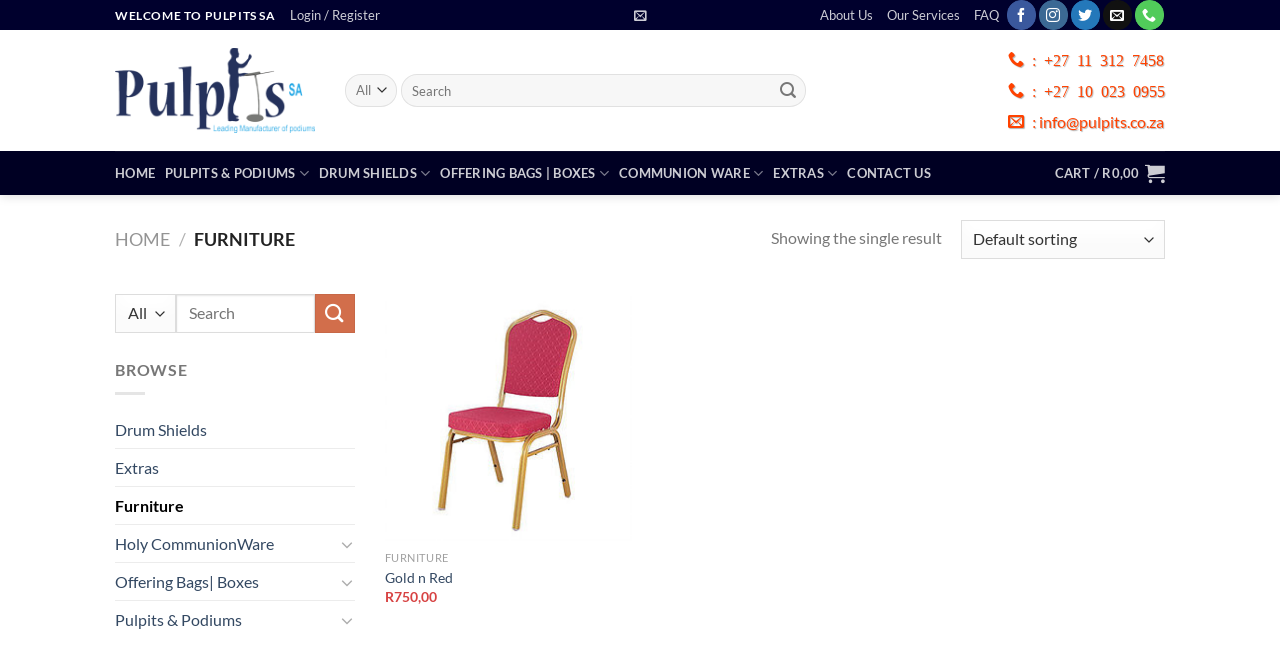

--- FILE ---
content_type: text/html; charset=UTF-8
request_url: https://pulpits.co.za/product-category/furniture/
body_size: 40292
content:
<!DOCTYPE html>
<html lang="en-US" class="loading-site no-js">
<head>
	<meta charset="UTF-8" />
	<link rel="profile" href="http://gmpg.org/xfn/11" />
	<link rel="pingback" href="https://pulpits.co.za/xmlrpc.php" />

					<script>document.documentElement.className = document.documentElement.className + ' yes-js js_active js'</script>
			<script>(function(html){html.className = html.className.replace(/\bno-js\b/,'js')})(document.documentElement);</script>
<meta name='robots' content='index, follow, max-image-preview:large, max-snippet:-1, max-video-preview:-1' />
	<style>img:is([sizes="auto" i], [sizes^="auto," i]) { contain-intrinsic-size: 3000px 1500px }</style>
	<meta name="viewport" content="width=device-width, initial-scale=1" />
	<!-- This site is optimized with the Yoast SEO plugin v25.9 - https://yoast.com/wordpress/plugins/seo/ -->
	<title>Furniture Archives - Pulpits South Africa</title>
	<link rel="canonical" href="https://pulpits.co.za/product-category/furniture/" />
	<meta property="og:locale" content="en_US" />
	<meta property="og:type" content="article" />
	<meta property="og:title" content="Furniture Archives - Pulpits South Africa" />
	<meta property="og:url" content="https://pulpits.co.za/product-category/furniture/" />
	<meta property="og:site_name" content="Pulpits South Africa" />
	<meta name="twitter:card" content="summary_large_image" />
	<script type="application/ld+json" class="yoast-schema-graph">{"@context":"https://schema.org","@graph":[{"@type":"CollectionPage","@id":"https://pulpits.co.za/product-category/furniture/","url":"https://pulpits.co.za/product-category/furniture/","name":"Furniture Archives - Pulpits South Africa","isPartOf":{"@id":"https://pulpits.co.za/#website"},"primaryImageOfPage":{"@id":"https://pulpits.co.za/product-category/furniture/#primaryimage"},"image":{"@id":"https://pulpits.co.za/product-category/furniture/#primaryimage"},"thumbnailUrl":"https://pulpits.co.za/wp-content/uploads/2022/02/2.jpg","breadcrumb":{"@id":"https://pulpits.co.za/product-category/furniture/#breadcrumb"},"inLanguage":"en-US"},{"@type":"ImageObject","inLanguage":"en-US","@id":"https://pulpits.co.za/product-category/furniture/#primaryimage","url":"https://pulpits.co.za/wp-content/uploads/2022/02/2.jpg","contentUrl":"https://pulpits.co.za/wp-content/uploads/2022/02/2.jpg","width":250,"height":250},{"@type":"BreadcrumbList","@id":"https://pulpits.co.za/product-category/furniture/#breadcrumb","itemListElement":[{"@type":"ListItem","position":1,"name":"Home","item":"https://pulpits.co.za/"},{"@type":"ListItem","position":2,"name":"Furniture"}]},{"@type":"WebSite","@id":"https://pulpits.co.za/#website","url":"https://pulpits.co.za/","name":"Pulpits South Africa","description":"Leading Manufacturer for Podiums| Pulpit | Lertens","potentialAction":[{"@type":"SearchAction","target":{"@type":"EntryPoint","urlTemplate":"https://pulpits.co.za/?s={search_term_string}"},"query-input":{"@type":"PropertyValueSpecification","valueRequired":true,"valueName":"search_term_string"}}],"inLanguage":"en-US"}]}</script>
	<!-- / Yoast SEO plugin. -->


<link rel='prefetch' href='https://pulpits.co.za/wp-content/themes/flatsome/assets/js/flatsome.js?ver=8e60d746741250b4dd4e' />
<link rel='prefetch' href='https://pulpits.co.za/wp-content/themes/flatsome/assets/js/chunk.slider.js?ver=3.19.5' />
<link rel='prefetch' href='https://pulpits.co.za/wp-content/themes/flatsome/assets/js/chunk.popups.js?ver=3.19.5' />
<link rel='prefetch' href='https://pulpits.co.za/wp-content/themes/flatsome/assets/js/chunk.tooltips.js?ver=3.19.5' />
<link rel='prefetch' href='https://pulpits.co.za/wp-content/themes/flatsome/assets/js/woocommerce.js?ver=dd6035ce106022a74757' />
<link rel="alternate" type="application/rss+xml" title="Pulpits South Africa &raquo; Feed" href="https://pulpits.co.za/feed/" />
<link rel="alternate" type="application/rss+xml" title="Pulpits South Africa &raquo; Comments Feed" href="https://pulpits.co.za/comments/feed/" />
<link rel="alternate" type="application/rss+xml" title="Pulpits South Africa &raquo; Furniture Category Feed" href="https://pulpits.co.za/product-category/furniture/feed/" />
<script type="text/javascript">
/* <![CDATA[ */
window._wpemojiSettings = {"baseUrl":"https:\/\/s.w.org\/images\/core\/emoji\/16.0.1\/72x72\/","ext":".png","svgUrl":"https:\/\/s.w.org\/images\/core\/emoji\/16.0.1\/svg\/","svgExt":".svg","source":{"concatemoji":"https:\/\/pulpits.co.za\/wp-includes\/js\/wp-emoji-release.min.js?ver=6.8.3"}};
/*! This file is auto-generated */
!function(s,n){var o,i,e;function c(e){try{var t={supportTests:e,timestamp:(new Date).valueOf()};sessionStorage.setItem(o,JSON.stringify(t))}catch(e){}}function p(e,t,n){e.clearRect(0,0,e.canvas.width,e.canvas.height),e.fillText(t,0,0);var t=new Uint32Array(e.getImageData(0,0,e.canvas.width,e.canvas.height).data),a=(e.clearRect(0,0,e.canvas.width,e.canvas.height),e.fillText(n,0,0),new Uint32Array(e.getImageData(0,0,e.canvas.width,e.canvas.height).data));return t.every(function(e,t){return e===a[t]})}function u(e,t){e.clearRect(0,0,e.canvas.width,e.canvas.height),e.fillText(t,0,0);for(var n=e.getImageData(16,16,1,1),a=0;a<n.data.length;a++)if(0!==n.data[a])return!1;return!0}function f(e,t,n,a){switch(t){case"flag":return n(e,"\ud83c\udff3\ufe0f\u200d\u26a7\ufe0f","\ud83c\udff3\ufe0f\u200b\u26a7\ufe0f")?!1:!n(e,"\ud83c\udde8\ud83c\uddf6","\ud83c\udde8\u200b\ud83c\uddf6")&&!n(e,"\ud83c\udff4\udb40\udc67\udb40\udc62\udb40\udc65\udb40\udc6e\udb40\udc67\udb40\udc7f","\ud83c\udff4\u200b\udb40\udc67\u200b\udb40\udc62\u200b\udb40\udc65\u200b\udb40\udc6e\u200b\udb40\udc67\u200b\udb40\udc7f");case"emoji":return!a(e,"\ud83e\udedf")}return!1}function g(e,t,n,a){var r="undefined"!=typeof WorkerGlobalScope&&self instanceof WorkerGlobalScope?new OffscreenCanvas(300,150):s.createElement("canvas"),o=r.getContext("2d",{willReadFrequently:!0}),i=(o.textBaseline="top",o.font="600 32px Arial",{});return e.forEach(function(e){i[e]=t(o,e,n,a)}),i}function t(e){var t=s.createElement("script");t.src=e,t.defer=!0,s.head.appendChild(t)}"undefined"!=typeof Promise&&(o="wpEmojiSettingsSupports",i=["flag","emoji"],n.supports={everything:!0,everythingExceptFlag:!0},e=new Promise(function(e){s.addEventListener("DOMContentLoaded",e,{once:!0})}),new Promise(function(t){var n=function(){try{var e=JSON.parse(sessionStorage.getItem(o));if("object"==typeof e&&"number"==typeof e.timestamp&&(new Date).valueOf()<e.timestamp+604800&&"object"==typeof e.supportTests)return e.supportTests}catch(e){}return null}();if(!n){if("undefined"!=typeof Worker&&"undefined"!=typeof OffscreenCanvas&&"undefined"!=typeof URL&&URL.createObjectURL&&"undefined"!=typeof Blob)try{var e="postMessage("+g.toString()+"("+[JSON.stringify(i),f.toString(),p.toString(),u.toString()].join(",")+"));",a=new Blob([e],{type:"text/javascript"}),r=new Worker(URL.createObjectURL(a),{name:"wpTestEmojiSupports"});return void(r.onmessage=function(e){c(n=e.data),r.terminate(),t(n)})}catch(e){}c(n=g(i,f,p,u))}t(n)}).then(function(e){for(var t in e)n.supports[t]=e[t],n.supports.everything=n.supports.everything&&n.supports[t],"flag"!==t&&(n.supports.everythingExceptFlag=n.supports.everythingExceptFlag&&n.supports[t]);n.supports.everythingExceptFlag=n.supports.everythingExceptFlag&&!n.supports.flag,n.DOMReady=!1,n.readyCallback=function(){n.DOMReady=!0}}).then(function(){return e}).then(function(){var e;n.supports.everything||(n.readyCallback(),(e=n.source||{}).concatemoji?t(e.concatemoji):e.wpemoji&&e.twemoji&&(t(e.twemoji),t(e.wpemoji)))}))}((window,document),window._wpemojiSettings);
/* ]]> */
</script>
<style id='wp-emoji-styles-inline-css' type='text/css'>

	img.wp-smiley, img.emoji {
		display: inline !important;
		border: none !important;
		box-shadow: none !important;
		height: 1em !important;
		width: 1em !important;
		margin: 0 0.07em !important;
		vertical-align: -0.1em !important;
		background: none !important;
		padding: 0 !important;
	}
</style>
<style id='wp-block-library-inline-css' type='text/css'>
:root{--wp-admin-theme-color:#007cba;--wp-admin-theme-color--rgb:0,124,186;--wp-admin-theme-color-darker-10:#006ba1;--wp-admin-theme-color-darker-10--rgb:0,107,161;--wp-admin-theme-color-darker-20:#005a87;--wp-admin-theme-color-darker-20--rgb:0,90,135;--wp-admin-border-width-focus:2px;--wp-block-synced-color:#7a00df;--wp-block-synced-color--rgb:122,0,223;--wp-bound-block-color:var(--wp-block-synced-color)}@media (min-resolution:192dpi){:root{--wp-admin-border-width-focus:1.5px}}.wp-element-button{cursor:pointer}:root{--wp--preset--font-size--normal:16px;--wp--preset--font-size--huge:42px}:root .has-very-light-gray-background-color{background-color:#eee}:root .has-very-dark-gray-background-color{background-color:#313131}:root .has-very-light-gray-color{color:#eee}:root .has-very-dark-gray-color{color:#313131}:root .has-vivid-green-cyan-to-vivid-cyan-blue-gradient-background{background:linear-gradient(135deg,#00d084,#0693e3)}:root .has-purple-crush-gradient-background{background:linear-gradient(135deg,#34e2e4,#4721fb 50%,#ab1dfe)}:root .has-hazy-dawn-gradient-background{background:linear-gradient(135deg,#faaca8,#dad0ec)}:root .has-subdued-olive-gradient-background{background:linear-gradient(135deg,#fafae1,#67a671)}:root .has-atomic-cream-gradient-background{background:linear-gradient(135deg,#fdd79a,#004a59)}:root .has-nightshade-gradient-background{background:linear-gradient(135deg,#330968,#31cdcf)}:root .has-midnight-gradient-background{background:linear-gradient(135deg,#020381,#2874fc)}.has-regular-font-size{font-size:1em}.has-larger-font-size{font-size:2.625em}.has-normal-font-size{font-size:var(--wp--preset--font-size--normal)}.has-huge-font-size{font-size:var(--wp--preset--font-size--huge)}.has-text-align-center{text-align:center}.has-text-align-left{text-align:left}.has-text-align-right{text-align:right}#end-resizable-editor-section{display:none}.aligncenter{clear:both}.items-justified-left{justify-content:flex-start}.items-justified-center{justify-content:center}.items-justified-right{justify-content:flex-end}.items-justified-space-between{justify-content:space-between}.screen-reader-text{border:0;clip-path:inset(50%);height:1px;margin:-1px;overflow:hidden;padding:0;position:absolute;width:1px;word-wrap:normal!important}.screen-reader-text:focus{background-color:#ddd;clip-path:none;color:#444;display:block;font-size:1em;height:auto;left:5px;line-height:normal;padding:15px 23px 14px;text-decoration:none;top:5px;width:auto;z-index:100000}html :where(.has-border-color){border-style:solid}html :where([style*=border-top-color]){border-top-style:solid}html :where([style*=border-right-color]){border-right-style:solid}html :where([style*=border-bottom-color]){border-bottom-style:solid}html :where([style*=border-left-color]){border-left-style:solid}html :where([style*=border-width]){border-style:solid}html :where([style*=border-top-width]){border-top-style:solid}html :where([style*=border-right-width]){border-right-style:solid}html :where([style*=border-bottom-width]){border-bottom-style:solid}html :where([style*=border-left-width]){border-left-style:solid}html :where(img[class*=wp-image-]){height:auto;max-width:100%}:where(figure){margin:0 0 1em}html :where(.is-position-sticky){--wp-admin--admin-bar--position-offset:var(--wp-admin--admin-bar--height,0px)}@media screen and (max-width:600px){html :where(.is-position-sticky){--wp-admin--admin-bar--position-offset:0px}}
</style>
<link rel='stylesheet' id='contact-form-7-css' href='https://pulpits.co.za/wp-content/plugins/contact-form-7/includes/css/styles.css?ver=6.1.1' type='text/css' media='all' />
<style id='woocommerce-inline-inline-css' type='text/css'>
.woocommerce form .form-row .required { visibility: visible; }
</style>
<link rel='stylesheet' id='yith_ywraq_frontend-css' href='https://pulpits.co.za/wp-content/plugins/yith-woocommerce-request-a-quote/assets/css/frontend.css?ver=2.43.0' type='text/css' media='all' />
<style id='yith_ywraq_frontend-inline-css' type='text/css'>
.woocommerce .add-request-quote-button.button, .woocommerce .add-request-quote-button-addons.button, .yith-wceop-ywraq-button-wrapper .add-request-quote-button.button, .yith-wceop-ywraq-button-wrapper .add-request-quote-button-addons.button{
    background-color: rgb(0,0,0)!important;
    color: #ffffff!important;
}
.woocommerce .add-request-quote-button.button:hover,  .woocommerce .add-request-quote-button-addons.button:hover,.yith-wceop-ywraq-button-wrapper .add-request-quote-button.button:hover,  .yith-wceop-ywraq-button-wrapper .add-request-quote-button-addons.button:hover{
    background-color: rgb(233,1,1)!important;
    color: #ffffff!important;
}


</style>
<link rel='stylesheet' id='flatsome-woocommerce-wishlist-css' href='https://pulpits.co.za/wp-content/themes/flatsome/inc/integrations/wc-yith-wishlist/wishlist.css?ver=3.10.2' type='text/css' media='all' />
<link rel='stylesheet' id='flatsome-main-css' href='https://pulpits.co.za/wp-content/themes/flatsome/assets/css/flatsome.css?ver=3.19.5' type='text/css' media='all' />
<style id='flatsome-main-inline-css' type='text/css'>
@font-face {
				font-family: "fl-icons";
				font-display: block;
				src: url(https://pulpits.co.za/wp-content/themes/flatsome/assets/css/icons/fl-icons.eot?v=3.19.5);
				src:
					url(https://pulpits.co.za/wp-content/themes/flatsome/assets/css/icons/fl-icons.eot#iefix?v=3.19.5) format("embedded-opentype"),
					url(https://pulpits.co.za/wp-content/themes/flatsome/assets/css/icons/fl-icons.woff2?v=3.19.5) format("woff2"),
					url(https://pulpits.co.za/wp-content/themes/flatsome/assets/css/icons/fl-icons.ttf?v=3.19.5) format("truetype"),
					url(https://pulpits.co.za/wp-content/themes/flatsome/assets/css/icons/fl-icons.woff?v=3.19.5) format("woff"),
					url(https://pulpits.co.za/wp-content/themes/flatsome/assets/css/icons/fl-icons.svg?v=3.19.5#fl-icons) format("svg");
			}
</style>
<link rel='stylesheet' id='flatsome-shop-css' href='https://pulpits.co.za/wp-content/themes/flatsome/assets/css/flatsome-shop.css?ver=3.19.5' type='text/css' media='all' />
<link rel='stylesheet' id='flatsome-style-css' href='https://pulpits.co.za/wp-content/themes/flatsome-child/style.css?ver=3.0' type='text/css' media='all' />
<script type="text/javascript">
            window._nslDOMReady = (function () {
                const executedCallbacks = new Set();
            
                return function (callback) {
                    /**
                    * Third parties might dispatch DOMContentLoaded events, so we need to ensure that we only run our callback once!
                    */
                    if (executedCallbacks.has(callback)) return;
            
                    const wrappedCallback = function () {
                        if (executedCallbacks.has(callback)) return;
                        executedCallbacks.add(callback);
                        callback();
                    };
            
                    if (document.readyState === "complete" || document.readyState === "interactive") {
                        wrappedCallback();
                    } else {
                        document.addEventListener("DOMContentLoaded", wrappedCallback);
                    }
                };
            })();
        </script><script type="text/javascript" src="https://pulpits.co.za/wp-includes/js/jquery/jquery.min.js?ver=3.7.1" id="jquery-core-js"></script>
<script type="text/javascript" src="https://pulpits.co.za/wp-includes/js/jquery/jquery-migrate.min.js?ver=3.4.1" id="jquery-migrate-js"></script>
<script type="text/javascript" src="https://pulpits.co.za/wp-content/plugins/woocommerce/assets/js/jquery-blockui/jquery.blockUI.min.js?ver=2.7.0-wc.10.4.3" id="wc-jquery-blockui-js" data-wp-strategy="defer"></script>
<script type="text/javascript" id="wc-add-to-cart-js-extra">
/* <![CDATA[ */
var wc_add_to_cart_params = {"ajax_url":"\/wp-admin\/admin-ajax.php","wc_ajax_url":"\/?wc-ajax=%%endpoint%%","i18n_view_cart":"View cart","cart_url":"https:\/\/pulpits.co.za\/cart\/","is_cart":"","cart_redirect_after_add":"yes"};
/* ]]> */
</script>
<script type="text/javascript" src="https://pulpits.co.za/wp-content/plugins/woocommerce/assets/js/frontend/add-to-cart.min.js?ver=10.4.3" id="wc-add-to-cart-js" defer="defer" data-wp-strategy="defer"></script>
<script type="text/javascript" src="https://pulpits.co.za/wp-content/plugins/woocommerce/assets/js/js-cookie/js.cookie.min.js?ver=2.1.4-wc.10.4.3" id="wc-js-cookie-js" data-wp-strategy="defer"></script>
<script type="text/javascript" src="https://pulpits.co.za/wp-content/plugins/bitfire/public/bitfire_core.js?ver=4704" id="bitfire-js"></script>
<link rel="https://api.w.org/" href="https://pulpits.co.za/wp-json/" /><link rel="alternate" title="JSON" type="application/json" href="https://pulpits.co.za/wp-json/wp/v2/product_cat/172" /><link rel="EditURI" type="application/rsd+xml" title="RSD" href="https://pulpits.co.za/xmlrpc.php?rsd" />
<meta name="generator" content="WordPress 6.8.3" />
<meta name="generator" content="WooCommerce 10.4.3" />
<meta name="ti-site-data" content="[base64]" /><!-- Google site verification - Google for WooCommerce -->
<meta name="google-site-verification" content="lQFBlHLCkwu5MSQMycdGXu00gwUDfg7eczEHLSrg05A" />

<!-- Google tag (gtag.js) -->
<script async src="https://www.googletagmanager.com/gtag/js?id=G-DLHCFBM40X"></script>
<script>
  window.dataLayer = window.dataLayer || [];
  function gtag(){dataLayer.push(arguments);}
  gtag('js', new Date());

  gtag('config', 'G-DLHCFBM40X');
</script>

<meta name="google-site-verification" content="MKpP1W12dxvTfCQQR42FPswjbSoW7jTVsAGnowsTrZ8" />

	<noscript><style>.woocommerce-product-gallery{ opacity: 1 !important; }</style></noscript>
	<link rel="icon" href="https://pulpits.co.za/wp-content/uploads/2022/02/cropped-logo-32x32.png" sizes="32x32" />
<link rel="icon" href="https://pulpits.co.za/wp-content/uploads/2022/02/cropped-logo-192x192.png" sizes="192x192" />
<link rel="apple-touch-icon" href="https://pulpits.co.za/wp-content/uploads/2022/02/cropped-logo-180x180.png" />
<meta name="msapplication-TileImage" content="https://pulpits.co.za/wp-content/uploads/2022/02/cropped-logo-270x270.png" />
<style id="custom-css" type="text/css">:root {--primary-color: #000023;--fs-color-primary: #000023;--fs-color-secondary: #d26e4b;--fs-color-success: #7a9c59;--fs-color-alert: #b20000;--fs-experimental-link-color: #334862;--fs-experimental-link-color-hover: #111;}.tooltipster-base {--tooltip-color: #fff;--tooltip-bg-color: #000;}.off-canvas-right .mfp-content, .off-canvas-left .mfp-content {--drawer-width: 300px;}.off-canvas .mfp-content.off-canvas-cart {--drawer-width: 360px;}.header-main{height: 121px}#logo img{max-height: 121px}#logo{width:200px;}.header-bottom{min-height: 20px}.header-top{min-height: 30px}.transparent .header-main{height: 122px}.transparent #logo img{max-height: 122px}.has-transparent + .page-title:first-of-type,.has-transparent + #main > .page-title,.has-transparent + #main > div > .page-title,.has-transparent + #main .page-header-wrapper:first-of-type .page-title{padding-top: 202px;}.header.show-on-scroll,.stuck .header-main{height:121px!important}.stuck #logo img{max-height: 121px!important}.search-form{ width: 70%;}.header-bottom {background-color: #000023}.top-bar-nav > li > a{line-height: 19px }.header-main .nav > li > a{line-height: 16px }.stuck .header-main .nav > li > a{line-height: 50px }.header-bottom-nav > li > a{line-height: 16px }@media (max-width: 549px) {.header-main{height: 100px}#logo img{max-height: 100px}}.main-menu-overlay{background-color: rgba(0,0,35,0.78)}.header-top{background-color:#00002d!important;}body{font-family: Lato, sans-serif;}body {font-weight: 400;font-style: normal;}.nav > li > a {font-family: Lato, sans-serif;}.mobile-sidebar-levels-2 .nav > li > ul > li > a {font-family: Lato, sans-serif;}.nav > li > a,.mobile-sidebar-levels-2 .nav > li > ul > li > a {font-weight: 700;font-style: normal;}h1,h2,h3,h4,h5,h6,.heading-font, .off-canvas-center .nav-sidebar.nav-vertical > li > a{font-family: Lato, sans-serif;}h1,h2,h3,h4,h5,h6,.heading-font,.banner h1,.banner h2 {font-weight: 700;font-style: normal;}.alt-font{font-family: "Dancing Script", sans-serif;}.alt-font {font-weight: 400!important;font-style: normal!important;}.badge-inner.new-bubble-auto{background-color: #1e73be}.badge-inner.new-bubble{background-color: #81d742}.star-rating span:before,.star-rating:before, .woocommerce-page .star-rating:before, .stars a:hover:after, .stars a.active:after{color: #dd9933}.price del, .product_list_widget del, del .woocommerce-Price-amount { color: #000000; }ins .woocommerce-Price-amount { color: #dd3333; }input[type='submit'], input[type="button"], button:not(.icon), .button:not(.icon){border-radius: 30!important}.shop-page-title.featured-title .title-bg{background-image: url(https://pulpits.co.za/wp-content/uploads/2022/02/2.jpg)!important;}@media screen and (min-width: 550px){.products .box-vertical .box-image{min-width: 300px!important;width: 300px!important;}}.footer-2{background-color: #000023}.nav-vertical-fly-out > li + li {border-top-width: 1px; border-top-style: solid;}.label-new.menu-item > a:after{content:"New";}.label-hot.menu-item > a:after{content:"Hot";}.label-sale.menu-item > a:after{content:"Sale";}.label-popular.menu-item > a:after{content:"Popular";}</style>		<style type="text/css" id="wp-custom-css">
			
.woocommerce-Price-amount.amount {
    color: #d74242;
}
.add-request-quote-button{
	border-radius: 30px;
  font-size: 16px;
}

/* ppagination css */

.woocommerce nav.woocommerce-pagination ul.page-numbers {
  display: flex !important;
  justify-content: center !important; 
  gap: 10px; 
  list-style: none;
  padding: 0;
}

.woocommerce nav.woocommerce-pagination ul.page-numbers li a,
.woocommerce nav.woocommerce-pagination ul.page-numbers li span {
  display: inline-block !important;
  padding: 8px 12px !important;
  border: 1px solid #ccc !important;
  color: #333 !important;
  text-decoration: none !important;
}

.woocommerce nav.woocommerce-pagination ul.page-numbers li .current {
  background-color: #334862 !important;
  color: #fff !important;
  border-color: #334862 !important;
}

.out-of-stock-label{
	display:none !important;
}



		</style>
		<style id="kirki-inline-styles">/* latin-ext */
@font-face {
  font-family: 'Lato';
  font-style: normal;
  font-weight: 400;
  font-display: swap;
  src: url(https://pulpits.co.za/wp-content/fonts/lato/S6uyw4BMUTPHjxAwXjeu.woff2) format('woff2');
  unicode-range: U+0100-02BA, U+02BD-02C5, U+02C7-02CC, U+02CE-02D7, U+02DD-02FF, U+0304, U+0308, U+0329, U+1D00-1DBF, U+1E00-1E9F, U+1EF2-1EFF, U+2020, U+20A0-20AB, U+20AD-20C0, U+2113, U+2C60-2C7F, U+A720-A7FF;
}
/* latin */
@font-face {
  font-family: 'Lato';
  font-style: normal;
  font-weight: 400;
  font-display: swap;
  src: url(https://pulpits.co.za/wp-content/fonts/lato/S6uyw4BMUTPHjx4wXg.woff2) format('woff2');
  unicode-range: U+0000-00FF, U+0131, U+0152-0153, U+02BB-02BC, U+02C6, U+02DA, U+02DC, U+0304, U+0308, U+0329, U+2000-206F, U+20AC, U+2122, U+2191, U+2193, U+2212, U+2215, U+FEFF, U+FFFD;
}
/* latin-ext */
@font-face {
  font-family: 'Lato';
  font-style: normal;
  font-weight: 700;
  font-display: swap;
  src: url(https://pulpits.co.za/wp-content/fonts/lato/S6u9w4BMUTPHh6UVSwaPGR_p.woff2) format('woff2');
  unicode-range: U+0100-02BA, U+02BD-02C5, U+02C7-02CC, U+02CE-02D7, U+02DD-02FF, U+0304, U+0308, U+0329, U+1D00-1DBF, U+1E00-1E9F, U+1EF2-1EFF, U+2020, U+20A0-20AB, U+20AD-20C0, U+2113, U+2C60-2C7F, U+A720-A7FF;
}
/* latin */
@font-face {
  font-family: 'Lato';
  font-style: normal;
  font-weight: 700;
  font-display: swap;
  src: url(https://pulpits.co.za/wp-content/fonts/lato/S6u9w4BMUTPHh6UVSwiPGQ.woff2) format('woff2');
  unicode-range: U+0000-00FF, U+0131, U+0152-0153, U+02BB-02BC, U+02C6, U+02DA, U+02DC, U+0304, U+0308, U+0329, U+2000-206F, U+20AC, U+2122, U+2191, U+2193, U+2212, U+2215, U+FEFF, U+FFFD;
}/* vietnamese */
@font-face {
  font-family: 'Dancing Script';
  font-style: normal;
  font-weight: 400;
  font-display: swap;
  src: url(https://pulpits.co.za/wp-content/fonts/dancing-script/If2cXTr6YS-zF4S-kcSWSVi_sxjsohD9F50Ruu7BMSo3Rep8ltA.woff2) format('woff2');
  unicode-range: U+0102-0103, U+0110-0111, U+0128-0129, U+0168-0169, U+01A0-01A1, U+01AF-01B0, U+0300-0301, U+0303-0304, U+0308-0309, U+0323, U+0329, U+1EA0-1EF9, U+20AB;
}
/* latin-ext */
@font-face {
  font-family: 'Dancing Script';
  font-style: normal;
  font-weight: 400;
  font-display: swap;
  src: url(https://pulpits.co.za/wp-content/fonts/dancing-script/If2cXTr6YS-zF4S-kcSWSVi_sxjsohD9F50Ruu7BMSo3ROp8ltA.woff2) format('woff2');
  unicode-range: U+0100-02BA, U+02BD-02C5, U+02C7-02CC, U+02CE-02D7, U+02DD-02FF, U+0304, U+0308, U+0329, U+1D00-1DBF, U+1E00-1E9F, U+1EF2-1EFF, U+2020, U+20A0-20AB, U+20AD-20C0, U+2113, U+2C60-2C7F, U+A720-A7FF;
}
/* latin */
@font-face {
  font-family: 'Dancing Script';
  font-style: normal;
  font-weight: 400;
  font-display: swap;
  src: url(https://pulpits.co.za/wp-content/fonts/dancing-script/If2cXTr6YS-zF4S-kcSWSVi_sxjsohD9F50Ruu7BMSo3Sup8.woff2) format('woff2');
  unicode-range: U+0000-00FF, U+0131, U+0152-0153, U+02BB-02BC, U+02C6, U+02DA, U+02DC, U+0304, U+0308, U+0329, U+2000-206F, U+20AC, U+2122, U+2191, U+2193, U+2212, U+2215, U+FEFF, U+FFFD;
}</style></head>

<body class="archive tax-product_cat term-furniture term-172 wp-theme-flatsome wp-child-theme-flatsome-child theme-flatsome woocommerce woocommerce-page woocommerce-no-js header-shadow lightbox nav-dropdown-has-arrow nav-dropdown-has-shadow nav-dropdown-has-border mobile-submenu-toggle">


<a class="skip-link screen-reader-text" href="#main">Skip to content</a>

<div id="wrapper">

	
	<header id="header" class="header has-sticky sticky-jump">
		<div class="header-wrapper">
			<div id="top-bar" class="header-top nav-dark flex-has-center">
    <div class="flex-row container">
      <div class="flex-col hide-for-medium flex-left">
          <ul class="nav nav-left medium-nav-center nav-small  nav-line nav-prompts-overlay">
              <li class="html custom html_topbar_left"><strong class="uppercase">Welcome to Pulpits SA</strong></li>
<li class="account-item has-icon" >

	<a href="https://pulpits.co.za/my-account/" class="nav-top-link nav-top-not-logged-in is-small is-small" title="Login" data-open="#login-form-popup" >
					<span>
			Login / Register			</span>
				</a>




</li>
          </ul>
      </div>

      <div class="flex-col hide-for-medium flex-center">
          <ul class="nav nav-center nav-small  nav-line nav-prompts-overlay">
              <li class="header-newsletter-item has-icon">

<a href="#header-newsletter-signup" class="tooltip is-small"
  title="Sign up for Newsletter">

      <i class="icon-envelop"></i>
  
  </a>
	<div id="header-newsletter-signup"
	     class="lightbox-by-id lightbox-content mfp-hide lightbox-white "
	     style="max-width:700px ;padding:0px">
		
  <div class="banner has-hover" id="banner-86314304">
          <div class="banner-inner fill">
        <div class="banner-bg fill" >
            <img src="https://pulpits.co.zawp-content/uploads/2022/02/71cb.jpg" class="bg" alt="" />                        <div class="overlay"></div>            
	<div class="is-border is-dashed"
		style="border-color:rgba(255,255,255,.3);border-width:2px 2px 2px 2px;margin:10px;">
	</div>
                    </div>
		
        <div class="banner-layers container">
            <div class="fill banner-link"></div>               <div id="text-box-718279623" class="text-box banner-layer x10 md-x10 lg-x10 y50 md-y50 lg-y50 res-text">
                     <div data-animate="fadeInUp">           <div class="text-box-content text dark">
              
              <div class="text-inner text-left">
                  <h3 class="uppercase">Sign up for Newsletter</h3><p class="lead">Signup for our newsletter to get notified about sales and new products. </p>
<div class="wpcf7 no-js" id="wpcf7-f1255-o1" lang="en-US" dir="ltr" data-wpcf7-id="1255">
<div class="screen-reader-response"><p role="status" aria-live="polite" aria-atomic="true"></p> <ul></ul></div>
<form action="/product-category/furniture/#wpcf7-f1255-o1" method="post" class="wpcf7-form init" aria-label="Contact form" novalidate="novalidate" data-status="init">
<fieldset class="hidden-fields-container"><input type="hidden" name="_wpcf7" value="1255" /><input type="hidden" name="_wpcf7_version" value="6.1.1" /><input type="hidden" name="_wpcf7_locale" value="en_US" /><input type="hidden" name="_wpcf7_unit_tag" value="wpcf7-f1255-o1" /><input type="hidden" name="_wpcf7_container_post" value="0" /><input type="hidden" name="_wpcf7_posted_data_hash" value="" />
</fieldset>
<div class="form-flat">
	<p><span class="wpcf7-form-control-wrap" data-name="your-name"><input size="40" maxlength="400" class="wpcf7-form-control wpcf7-text wpcf7-validates-as-required" aria-required="true" aria-invalid="false" placeholder="Your Name (required)" value="" type="text" name="your-name" /></span>
	</p>
	<p><span class="wpcf7-form-control-wrap" data-name="your-email"><input size="40" maxlength="400" class="wpcf7-form-control wpcf7-email wpcf7-validates-as-required wpcf7-text wpcf7-validates-as-email" aria-required="true" aria-invalid="false" placeholder="Your Email (required)" value="" type="email" name="your-email" /></span>
	</p>
	<p><input class="wpcf7-form-control wpcf7-submit has-spinner button" type="submit" value="Submit" />
	</p>
</div><div class="wpcf7-response-output" aria-hidden="true"></div>
</form>
</div>
              </div>
           </div>
       </div>                     
<style>
#text-box-718279623 {
  width: 60%;
}
#text-box-718279623 .text-box-content {
  font-size: 100%;
}
@media (min-width:550px) {
  #text-box-718279623 {
    width: 50%;
  }
}
</style>
    </div>
         </div>
      </div>

            
<style>
#banner-86314304 {
  padding-top: 500px;
}
#banner-86314304 .overlay {
  background-color: rgba(0,0,0,.4);
}
</style>
  </div>

	</div>
			<script>
			// Auto open lightboxes
			jQuery(document).ready(function ($) {
				/* global flatsomeVars */
				'use strict'
				var cookieId = 'lightbox_header-newsletter-signup'
				var cookieValue = 'opened_1'
				var timer = parseInt('3000', 10)

				// Auto open lightbox
				
				// Run lightbox if no cookie is set
				if (Flatsome.cookie(cookieId) !== cookieValue) {

					// Ensure closing off canvas
					setTimeout(function () {
						if (jQuery.fn.magnificPopup) jQuery.magnificPopup.close()
					}, timer - 350)

					// Open lightbox
					setTimeout(function () {
						$.loadMagnificPopup().then(function() {
							$.magnificPopup.open({
								midClick: true,
								removalDelay: 300,
								// closeBtnInside: flatsomeVars.lightbox.close_btn_inside,
								// closeMarkup: flatsomeVars.lightbox.close_markup,
								items: {
									src: '#header-newsletter-signup',
									type: 'inline'
								}
							})
						})
					}, timer)

					// Set cookie
					Flatsome.cookie(cookieId, cookieValue, 365)
				}
			})
		</script>
	
	</li>
          </ul>
      </div>

      <div class="flex-col hide-for-medium flex-right">
         <ul class="nav top-bar-nav nav-right nav-small  nav-line nav-prompts-overlay">
              <li id="menu-item-254" class="menu-item menu-item-type-post_type menu-item-object-page menu-item-254 menu-item-design-default"><a href="https://pulpits.co.za/about/" class="nav-top-link">About Us</a></li>
<li id="menu-item-356" class="menu-item menu-item-type-post_type menu-item-object-page menu-item-356 menu-item-design-default"><a href="https://pulpits.co.za/our-services/" class="nav-top-link">Our Services</a></li>
<li id="menu-item-268" class="menu-item menu-item-type-post_type menu-item-object-page menu-item-268 menu-item-design-default"><a href="https://pulpits.co.za/faq/" class="nav-top-link">FAQ</a></li>
<li class="html header-social-icons ml-0">
	<div class="social-icons follow-icons" ><a href="https://www.facebook.com/pulpitssa" target="_blank" data-label="Facebook" class="icon primary button circle facebook tooltip" title="Follow on Facebook" aria-label="Follow on Facebook" rel="noopener nofollow" ><i class="icon-facebook" ></i></a><a href="https://www.instagram.com/pulpitssa2018" target="_blank" data-label="Instagram" class="icon primary button circle instagram tooltip" title="Follow on Instagram" aria-label="Follow on Instagram" rel="noopener nofollow" ><i class="icon-instagram" ></i></a><a href="https://twitter.com/pulpitssa" data-label="Twitter" target="_blank" class="icon primary button circle twitter tooltip" title="Follow on Twitter" aria-label="Follow on Twitter" rel="noopener nofollow" ><i class="icon-twitter" ></i></a><a href="mailto:info@pulpits.co.za" data-label="E-mail" target="_blank" class="icon primary button circle email tooltip" title="Send us an email" aria-label="Send us an email" rel="nofollow noopener" ><i class="icon-envelop" ></i></a><a href="tel:+27 11 312 7458" data-label="Phone" target="_blank" class="icon primary button circle phone tooltip" title="Call us" aria-label="Call us" rel="nofollow noopener" ><i class="icon-phone" ></i></a></div></li>
          </ul>
      </div>

            <div class="flex-col show-for-medium flex-grow">
          <ul class="nav nav-center nav-small mobile-nav  nav-line nav-prompts-overlay">
              <li class="header-newsletter-item has-icon">

<a href="#header-newsletter-signup" class="tooltip is-small"
  title="Sign up for Newsletter">

      <i class="icon-envelop"></i>
  
  </a>
	<div id="header-newsletter-signup"
	     class="lightbox-by-id lightbox-content mfp-hide lightbox-white "
	     style="max-width:700px ;padding:0px">
		
  <div class="banner has-hover" id="banner-954703986">
          <div class="banner-inner fill">
        <div class="banner-bg fill" >
            <img src="https://pulpits.co.zawp-content/uploads/2022/02/71cb.jpg" class="bg" alt="" />                        <div class="overlay"></div>            
	<div class="is-border is-dashed"
		style="border-color:rgba(255,255,255,.3);border-width:2px 2px 2px 2px;margin:10px;">
	</div>
                    </div>
		
        <div class="banner-layers container">
            <div class="fill banner-link"></div>               <div id="text-box-966952477" class="text-box banner-layer x10 md-x10 lg-x10 y50 md-y50 lg-y50 res-text">
                     <div data-animate="fadeInUp">           <div class="text-box-content text dark">
              
              <div class="text-inner text-left">
                  <h3 class="uppercase">Sign up for Newsletter</h3><p class="lead">Signup for our newsletter to get notified about sales and new products. </p>
<div class="wpcf7 no-js" id="wpcf7-f1255-o2" lang="en-US" dir="ltr" data-wpcf7-id="1255">
<div class="screen-reader-response"><p role="status" aria-live="polite" aria-atomic="true"></p> <ul></ul></div>
<form action="/product-category/furniture/#wpcf7-f1255-o2" method="post" class="wpcf7-form init" aria-label="Contact form" novalidate="novalidate" data-status="init">
<fieldset class="hidden-fields-container"><input type="hidden" name="_wpcf7" value="1255" /><input type="hidden" name="_wpcf7_version" value="6.1.1" /><input type="hidden" name="_wpcf7_locale" value="en_US" /><input type="hidden" name="_wpcf7_unit_tag" value="wpcf7-f1255-o2" /><input type="hidden" name="_wpcf7_container_post" value="0" /><input type="hidden" name="_wpcf7_posted_data_hash" value="" />
</fieldset>
<div class="form-flat">
	<p><span class="wpcf7-form-control-wrap" data-name="your-name"><input size="40" maxlength="400" class="wpcf7-form-control wpcf7-text wpcf7-validates-as-required" aria-required="true" aria-invalid="false" placeholder="Your Name (required)" value="" type="text" name="your-name" /></span>
	</p>
	<p><span class="wpcf7-form-control-wrap" data-name="your-email"><input size="40" maxlength="400" class="wpcf7-form-control wpcf7-email wpcf7-validates-as-required wpcf7-text wpcf7-validates-as-email" aria-required="true" aria-invalid="false" placeholder="Your Email (required)" value="" type="email" name="your-email" /></span>
	</p>
	<p><input class="wpcf7-form-control wpcf7-submit has-spinner button" type="submit" value="Submit" />
	</p>
</div><div class="wpcf7-response-output" aria-hidden="true"></div>
</form>
</div>
              </div>
           </div>
       </div>                     
<style>
#text-box-966952477 {
  width: 60%;
}
#text-box-966952477 .text-box-content {
  font-size: 100%;
}
@media (min-width:550px) {
  #text-box-966952477 {
    width: 50%;
  }
}
</style>
    </div>
         </div>
      </div>

            
<style>
#banner-954703986 {
  padding-top: 500px;
}
#banner-954703986 .overlay {
  background-color: rgba(0,0,0,.4);
}
</style>
  </div>

	</div>
			<script>
			// Auto open lightboxes
			jQuery(document).ready(function ($) {
				/* global flatsomeVars */
				'use strict'
				var cookieId = 'lightbox_header-newsletter-signup'
				var cookieValue = 'opened_1'
				var timer = parseInt('3000', 10)

				// Auto open lightbox
				
				// Run lightbox if no cookie is set
				if (Flatsome.cookie(cookieId) !== cookieValue) {

					// Ensure closing off canvas
					setTimeout(function () {
						if (jQuery.fn.magnificPopup) jQuery.magnificPopup.close()
					}, timer - 350)

					// Open lightbox
					setTimeout(function () {
						$.loadMagnificPopup().then(function() {
							$.magnificPopup.open({
								midClick: true,
								removalDelay: 300,
								// closeBtnInside: flatsomeVars.lightbox.close_btn_inside,
								// closeMarkup: flatsomeVars.lightbox.close_markup,
								items: {
									src: '#header-newsletter-signup',
									type: 'inline'
								}
							})
						})
					}, timer)

					// Set cookie
					Flatsome.cookie(cookieId, cookieValue, 365)
				}
			})
		</script>
	
	</li>
<li class="html custom html_topbar_left"><strong class="uppercase">Welcome to Pulpits SA</strong></li>
<li class="account-item has-icon" >

	<a href="https://pulpits.co.za/my-account/" class="nav-top-link nav-top-not-logged-in is-small is-small" title="Login" data-open="#login-form-popup" >
					<span>
			Login / Register			</span>
				</a>




</li>
          </ul>
      </div>
      
    </div>
</div>
<div id="masthead" class="header-main ">
      <div class="header-inner flex-row container logo-left medium-logo-center" role="navigation">

          <!-- Logo -->
          <div id="logo" class="flex-col logo">
            
<!-- Header logo -->
<a href="https://pulpits.co.za/" title="Pulpits South Africa - Leading Manufacturer for Podiums| Pulpit | Lertens" rel="home">
		<img width="430" height="184" src="https://pulpits.co.za/wp-content/uploads/2022/02/logo.png" class="header_logo header-logo" alt="Pulpits South Africa"/><img  width="430" height="184" src="https://pulpits.co.za/wp-content/uploads/2022/02/logo.png" class="header-logo-dark" alt="Pulpits South Africa"/></a>
          </div>

          <!-- Mobile Left Elements -->
          <div class="flex-col show-for-medium flex-left">
            <ul class="mobile-nav nav nav-left ">
              <li class="nav-icon has-icon">
  		<a href="#" data-open="#main-menu" data-pos="center" data-bg="main-menu-overlay" data-color="dark" class="is-small" aria-label="Menu" aria-controls="main-menu" aria-expanded="false">

		  <i class="icon-menu" ></i>
		  <span class="menu-title uppercase hide-for-small">Menu</span>		</a>
	</li>
            </ul>
          </div>

          <!-- Left Elements -->
          <div class="flex-col hide-for-medium flex-left
            flex-grow">
            <ul class="header-nav header-nav-main nav nav-left  nav-uppercase nav-prompts-overlay" >
              <li class="header-search-form search-form html relative has-icon">
	<div class="header-search-form-wrapper">
		<div class="searchform-wrapper ux-search-box relative form-flat is-normal"><form role="search" method="get" class="searchform" action="https://pulpits.co.za/">
	<div class="flex-row relative">
					<div class="flex-col search-form-categories">
				<select class="search_categories resize-select mb-0" name="product_cat"><option value="" selected='selected'>All</option><option value="drum-shields">Drum Shields</option><option value="extras">Extras</option><option value="furniture">Furniture</option><option value="holy-communionware">Holy CommunionWare</option><option value="offering-bags-boxes">Offering Bags| Boxes</option><option value="pulpits-podiums">Pulpits &amp; Podiums</option></select>			</div>
						<div class="flex-col flex-grow">
			<label class="screen-reader-text" for="woocommerce-product-search-field-0">Search for:</label>
			<input type="search" id="woocommerce-product-search-field-0" class="search-field mb-0" placeholder="Search" value="" name="s" />
			<input type="hidden" name="post_type" value="product" />
					</div>
		<div class="flex-col">
			<button type="submit" value="Search" class="ux-search-submit submit-button secondary button  icon mb-0" aria-label="Submit">
				<i class="icon-search" ></i>			</button>
		</div>
	</div>
	<div class="live-search-results text-left z-top"></div>
</form>
</div>	</div>
</li>
            </ul>
          </div>

          <!-- Right Elements -->
          <div class="flex-col hide-for-medium flex-right">
            <ul class="header-nav header-nav-main nav nav-right  nav-uppercase nav-prompts-overlay">
              <li class="header-block"><div class="header-block-block-1"><div class="row"  id="row-1904600004">


	<div id="col-742393436" class="col small-12 large-12"  >
		<div class="is-sticky-column"><div class="is-sticky-column__inner">		<div class="col-inner text-center text-shadow-1 dark"  >
			
	<div class="is-border"
		style="border-width:0px 0px 0px 0px;">
	</div>
			

	<div id="text-2502738762" class="text">
		

<p><i class="icon-phone"> : <a href="tel:+27 113127458"> +27 11 312 7458</a></i> </br><br />
<i class="icon-phone"> : <a href="tel:+27 10 023 0955"> +27 10 023 0955</a></i> </br><br />
<i class="icon-envelop"> : </i><a href="mailto:info@pulpits.co.za"> info@pulpits.co.za</a></p>

		
<style>
#text-2502738762 {
  font-size: 1rem;
  line-height: 0.75;
  text-align: left;
  color: rgb(255, 66, 0);
}
#text-2502738762 > * {
  color: rgb(255, 66, 0);
}
</style>
	</div>
	

		</div>
		</div></div>		
<style>
#col-742393436 > .is-sticky-column > .is-sticky-column__inner > .col-inner {
  padding: 10px 0px 0px 0px;
  margin: 10px 0px 0px 0px;
}
</style>
	</div>

	

</div></div></li>            </ul>
          </div>

          <!-- Mobile Right Elements -->
          <div class="flex-col show-for-medium flex-right">
            <ul class="mobile-nav nav nav-right ">
              <li class="header-search header-search-lightbox has-icon">
	<div class="header-button">		<a href="#search-lightbox" aria-label="Search" data-open="#search-lightbox" data-focus="input.search-field"
		class="icon button round is-outline is-small">
		<i class="icon-search" style="font-size:16px;" ></i></a>
		</div>
	
	<div id="search-lightbox" class="mfp-hide dark text-center">
		<div class="searchform-wrapper ux-search-box relative form-flat is-large"><form role="search" method="get" class="searchform" action="https://pulpits.co.za/">
	<div class="flex-row relative">
					<div class="flex-col search-form-categories">
				<select class="search_categories resize-select mb-0" name="product_cat"><option value="" selected='selected'>All</option><option value="drum-shields">Drum Shields</option><option value="extras">Extras</option><option value="furniture">Furniture</option><option value="holy-communionware">Holy CommunionWare</option><option value="offering-bags-boxes">Offering Bags| Boxes</option><option value="pulpits-podiums">Pulpits &amp; Podiums</option></select>			</div>
						<div class="flex-col flex-grow">
			<label class="screen-reader-text" for="woocommerce-product-search-field-1">Search for:</label>
			<input type="search" id="woocommerce-product-search-field-1" class="search-field mb-0" placeholder="Search" value="" name="s" />
			<input type="hidden" name="post_type" value="product" />
					</div>
		<div class="flex-col">
			<button type="submit" value="Search" class="ux-search-submit submit-button secondary button  icon mb-0" aria-label="Submit">
				<i class="icon-search" ></i>			</button>
		</div>
	</div>
	<div class="live-search-results text-left z-top"></div>
</form>
</div>	</div>
</li>
<li class="cart-item has-icon">


		<a href="https://pulpits.co.za/cart/" class="header-cart-link is-small off-canvas-toggle nav-top-link" title="Cart" data-open="#cart-popup" data-class="off-canvas-cart" data-pos="right" >

    <i class="icon-shopping-cart"
    data-icon-label="0">
  </i>
  </a>

</li>
            </ul>
          </div>

      </div>

            <div class="container"><div class="top-divider full-width"></div></div>
      </div>
<div id="wide-nav" class="header-bottom wide-nav nav-dark">
    <div class="flex-row container">

                        <div class="flex-col hide-for-medium flex-left">
                <ul class="nav header-nav header-bottom-nav nav-left  nav-spacing-small nav-uppercase nav-prompts-overlay">
                    <li id="menu-item-278" class="menu-item menu-item-type-post_type menu-item-object-page menu-item-home menu-item-278 menu-item-design-default"><a href="https://pulpits.co.za/" class="nav-top-link">Home</a></li>
<li id="menu-item-388" class="menu-item menu-item-type-taxonomy menu-item-object-product_cat menu-item-388 menu-item-design-container-width menu-item-has-block has-dropdown"><a href="https://pulpits.co.za/product-category/pulpits-podiums/" class="nav-top-link" aria-expanded="false" aria-haspopup="menu">Pulpits &amp; Podiums<i class="icon-angle-down" ></i></a><div class="sub-menu nav-dropdown">
	<section class="section" id="section_1371525626">
		<div class="section-bg fill" >
									<button class="scroll-for-more z-5 icon absolute bottom h-center" aria-label="Scroll for more"><i class="icon-angle-down" style="font-size:42px;" ></i></button>
			

		</div>

		

		<div class="section-content relative">
			

<div class="row row-collapse align-middle align-center"  id="row-1568143767">


	<div id="col-1326470405" class="col medium-3 small-12 large-3"  >
				<div class="col-inner"  >
			
			

<div class="row row-collapse align-middle"  id="row-871362728">


	<div id="col-1300805550" class="col medium-12 small-12 large-12"  >
				<div class="col-inner text-center dark"  >
			
			

	<div id="gap-2045451859" class="gap-element clearfix" style="display:block; height:auto;">
		
<style>
#gap-2045451859 {
  padding-top: 20px;
}
</style>
	</div>
	

	<div id="text-562470011" class="text">
		

<h5>Pulpits Podiums<br />
Lecterns</h5>
		
<style>
#text-562470011 {
  font-size: 1.5rem;
  line-height: 1;
  color: #ff0000;
}
#text-562470011 > * {
  color: #ff0000;
}
</style>
	</div>
	

		</div>
				
<style>
#col-1300805550 > .col-inner {
  padding: 40px 15% 50px 15%;
}
@media (min-width:850px) {
  #col-1300805550 > .col-inner {
    padding: 0px 15% 0px 15%;
  }
}
</style>
	</div>

	

</div>

		</div>
					</div>

	

	<div id="col-719624811" class="col medium-4 small-12 large-3"  >
				<div class="col-inner"  >
			
			

	<div class="box has-hover   has-hover box-shade dark box-text-bottom" >

		<div class="box-image" style="border-radius:20%;">
			<a href="https://pulpits.co.za/product-category/pulpits-podiums/acrylic-wood-pulpits-podiums/" >			<div class="image-glow image-cover" style="padding-top:100%;">
				<img width="339" height="480" src="https://pulpits.co.za/wp-content/uploads/2022/02/product_15239272321.jpg" class="attachment- size-" alt="" decoding="async" fetchpriority="high" srcset="https://pulpits.co.za/wp-content/uploads/2022/02/product_15239272321.jpg 339w, https://pulpits.co.za/wp-content/uploads/2022/02/product_15239272321-283x400.jpg 283w" sizes="(max-width: 339px) 100vw, 339px" />								<div class="shade"></div>			</div>
			</a>		</div>

		<div class="box-text text-center" >
			<div class="box-text-inner">
				

	<div id="text-3535676739" class="text">
		

<h5>ACRYLIC + WOOD PULPITS | PODIUMS</h5>
		
<style>
#text-3535676739 {
  font-size: 2.25rem;
  line-height: 0.75;
  color: #ff0000;
}
#text-3535676739 > * {
  color: #ff0000;
}
@media (min-width:550px) {
  #text-3535676739 {
    font-size: 0.75rem;
  }
}
</style>
	</div>
	
<a data-animate="bounceInUp" href="https://pulpits.co.za/product-category/wooden-pulpits-podiums/" class="button primary is-gloss is-xsmall"  style="border-radius:99px;">
		<span>Shop now</span>
	</a>



			</div>
		</div>
	</div>
	

		</div>
					</div>

	

	<div id="col-488336051" class="col medium-4 small-12 large-3"  >
				<div class="col-inner"  >
			
			

	<div class="box has-hover   has-hover box-shade dark box-text-bottom" >

		<div class="box-image" style="border-radius:20%;">
			<a href="https://pulpits.co.za/product-category/pulpits-podiums/acrylic-pulpits-podiums/" >			<div class="image-glow image-cover" style="padding-top:100%;">
				<img width="389" height="454" src="https://pulpits.co.za/wp-content/uploads/2022/01/product_15239283551.jpg" class="attachment- size-" alt="product_15239283551" decoding="async" srcset="https://pulpits.co.za/wp-content/uploads/2022/01/product_15239283551.jpg 389w, https://pulpits.co.za/wp-content/uploads/2022/01/product_15239283551-343x400.jpg 343w" sizes="(max-width: 389px) 100vw, 389px" />								<div class="shade"></div>			</div>
			</a>		</div>

		<div class="box-text text-center" >
			<div class="box-text-inner">
				

	<div id="text-4175506984" class="text">
		

<h5>ACRYLIC PULPITS | PODIUMS</h5>
		
<style>
#text-4175506984 {
  font-size: 2.25rem;
  line-height: 0.75;
  color: rgb(0,0,0);
}
#text-4175506984 > * {
  color: rgb(0,0,0);
}
@media (min-width:550px) {
  #text-4175506984 {
    font-size: 0.75rem;
  }
}
</style>
	</div>
	
<a data-animate="bounceInUp" href="https://pulpits.co.za/product-category/pulpits-podiums/acrylic-pulpits-podiums/" class="button white is-gloss is-xsmall"  style="border-radius:99px;">
		<span>Shop now</span>
	</a>



			</div>
		</div>
	</div>
	

		</div>
					</div>

	

	<div id="col-905166636" class="col medium-3 small-12 large-3"  >
				<div class="col-inner"  >
			
			

	<div class="box has-hover   has-hover box-shade dark box-text-bottom" >

		<div class="box-image" style="border-radius:20%;">
			<a href="https://pulpits.co.za/product-category/pulpits-podiums/wooden-pulpits-podiums/" >			<div class="image-glow image-cover" style="padding-top:100%;">
				<img width="500" height="500" src="https://pulpits.co.za/wp-content/uploads/2022/01/product_15240986602.jpg" class="attachment- size-" alt="" decoding="async" srcset="https://pulpits.co.za/wp-content/uploads/2022/01/product_15240986602.jpg 500w, https://pulpits.co.za/wp-content/uploads/2022/01/product_15240986602-400x400.jpg 400w, https://pulpits.co.za/wp-content/uploads/2022/01/product_15240986602-280x280.jpg 280w, https://pulpits.co.za/wp-content/uploads/2022/01/product_15240986602-300x300.jpg 300w, https://pulpits.co.za/wp-content/uploads/2022/01/product_15240986602-100x100.jpg 100w" sizes="(max-width: 500px) 100vw, 500px" />				<div class="overlay" style="background-color:rgba(0, 0, 0, 0.1)"></div>				<div class="shade"></div>			</div>
			</a>		</div>

		<div class="box-text text-center" >
			<div class="box-text-inner">
				

	<div id="text-62038066" class="text">
		

<h5>WOODEN PULPITS | PODIUMS</h5>
		
<style>
#text-62038066 {
  font-size: 2.25rem;
  line-height: 0.75;
  text-align: center;
  color: #ff0000;
}
#text-62038066 > * {
  color: #ff0000;
}
@media (min-width:550px) {
  #text-62038066 {
    font-size: 0.75rem;
  }
}
</style>
	</div>
	
<a data-animate="bounceInUp" href="https://pulpits.co.za/product-category/wooden-pulpits-podiums/" class="button primary is-gloss is-xsmall"  style="border-radius:99px;">
		<span>Shop now</span>
	</a>



			</div>
		</div>
	</div>
	

		</div>
					</div>

	


<style>
#row-1568143767 > .col > .col-inner {
  background-color: rgb(255,255,255);
}
</style>
</div>

		</div>

		
<style>
#section_1371525626 {
  padding-top: 0px;
  padding-bottom: 0px;
}
</style>
	</section>
	</div></li>
<li id="menu-item-284" class="menu-item menu-item-type-taxonomy menu-item-object-product_cat menu-item-284 menu-item-design-container-width menu-item-has-block has-dropdown"><a href="https://pulpits.co.za/product-category/drum-shields/" class="nav-top-link" aria-expanded="false" aria-haspopup="menu">Drum Shields<i class="icon-angle-down" ></i></a><div class="sub-menu nav-dropdown">
	<section class="section" id="section_192686529">
		<div class="section-bg fill" >
									<button class="scroll-for-more z-5 icon absolute bottom h-center" aria-label="Scroll for more"><i class="icon-angle-down" style="font-size:42px;" ></i></button>
			

		</div>

		

		<div class="section-content relative">
			

<div class="row row-collapse align-middle align-center"  id="row-1635956832">


	<div id="col-1226302133" class="col medium-3 small-12 large-3"  >
				<div class="col-inner"  >
			
			

<div class="row row-collapse align-middle"  id="row-549515959">


	<div id="col-1590266449" class="col medium-12 small-12 large-12"  >
				<div class="col-inner text-center dark"  >
			
			

	<div id="gap-1337135409" class="gap-element clearfix" style="display:block; height:auto;">
		
<style>
#gap-1337135409 {
  padding-top: 20px;
}
</style>
	</div>
	

	<div id="text-3213992084" class="text">
		

<h5>Clear Sonic Hinge Panelled Acrylic DrumShields</h5>
		
<style>
#text-3213992084 {
  font-size: 1.5rem;
  line-height: 1;
  color: #ff0000;
}
#text-3213992084 > * {
  color: #ff0000;
}
</style>
	</div>
	

		</div>
				
<style>
#col-1590266449 > .col-inner {
  padding: 40px 15% 50px 15%;
}
@media (min-width:850px) {
  #col-1590266449 > .col-inner {
    padding: 0px 15% 0px 15%;
  }
}
</style>
	</div>

	

</div>

		</div>
					</div>

	

	<div id="col-1304266614" class="col medium-4 small-12 large-3"  >
				<div class="col-inner"  >
			
			

	<div class="box has-hover   has-hover box-shade dark box-text-bottom" >

		<div class="box-image" style="border-radius:20%;">
						<div class="image-glow image-cover" style="padding-top:100%;">
				<img width="600" height="600" src="https://pulpits.co.za/wp-content/uploads/2022/02/14243788_800.jpg" class="attachment- size-" alt="christianshopping Drumshields" decoding="async" srcset="https://pulpits.co.za/wp-content/uploads/2022/02/14243788_800.jpg 600w, https://pulpits.co.za/wp-content/uploads/2022/02/14243788_800-400x400.jpg 400w, https://pulpits.co.za/wp-content/uploads/2022/02/14243788_800-280x280.jpg 280w, https://pulpits.co.za/wp-content/uploads/2022/02/14243788_800-300x300.jpg 300w, https://pulpits.co.za/wp-content/uploads/2022/02/14243788_800-100x100.jpg 100w" sizes="(max-width: 600px) 100vw, 600px" />								<div class="shade"></div>			</div>
					</div>

		<div class="box-text text-center" >
			<div class="box-text-inner">
				

<a data-animate="bounceInUp" href="https://pulpits.co.za/product-category/drum-shields/" class="button primary is-xsmall"  style="border-radius:99px;">
		<span>Shop now</span>
	</a>



			</div>
		</div>
	</div>
	

		</div>
					</div>

	

	<div id="col-1222819697" class="col medium-4 small-12 large-3"  >
				<div class="col-inner"  >
			
			

	<div class="box has-hover   has-hover box-shade dark box-text-bottom" >

		<div class="box-image" style="border-radius:20%;">
						<div class="image-glow image-cover" style="padding-top:100%;">
				<img width="800" height="417" src="https://pulpits.co.za/wp-content/uploads/2022/02/drum-shield-ds6l.jpg" class="attachment- size-" alt="acrylic drumshield" decoding="async" srcset="https://pulpits.co.za/wp-content/uploads/2022/02/drum-shield-ds6l.jpg 800w, https://pulpits.co.za/wp-content/uploads/2022/02/drum-shield-ds6l-767x400.jpg 767w, https://pulpits.co.za/wp-content/uploads/2022/02/drum-shield-ds6l-768x400.jpg 768w, https://pulpits.co.za/wp-content/uploads/2022/02/drum-shield-ds6l-600x313.jpg 600w" sizes="(max-width: 800px) 100vw, 800px" />								<div class="shade"></div>			</div>
					</div>

		<div class="box-text text-center" >
			<div class="box-text-inner">
				

<a data-animate="bounceInUp" href="https://pulpits.co.za/product-category/drum-shields/" class="button primary is-gloss is-xsmall"  style="border-radius:99px;">
		<span>Shop now</span>
	</a>



			</div>
		</div>
	</div>
	

		</div>
					</div>

	

	<div id="col-1830025369" class="col medium-3 small-12 large-3"  >
				<div class="col-inner"  >
			
			

<div class="row row-collapse align-middle"  id="row-858826616">


	<div id="col-1330579781" class="col medium-12 small-12 large-12"  >
				<div class="col-inner text-center dark"  >
			
			

	<div id="gap-1026323729" class="gap-element clearfix" style="display:block; height:auto;">
		
<style>
#gap-1026323729 {
  padding-top: 20px;
}
</style>
	</div>
	

	<div id="text-1524146949" class="text">
		

<h5>Clear Sonic Hinge Panelled Acrylic DrumShields</h5>
		
<style>
#text-1524146949 {
  font-size: 1.5rem;
  line-height: 1;
  color: #ff0000;
}
#text-1524146949 > * {
  color: #ff0000;
}
</style>
	</div>
	

		</div>
				
<style>
#col-1330579781 > .col-inner {
  padding: 40px 15% 50px 15%;
}
@media (min-width:850px) {
  #col-1330579781 > .col-inner {
    padding: 0px 15% 0px 15%;
  }
}
</style>
	</div>

	

</div>

		</div>
					</div>

	


<style>
#row-1635956832 > .col > .col-inner {
  background-color: rgb(255,255,255);
}
</style>
</div>

		</div>

		
<style>
#section_192686529 {
  padding-top: 0px;
  padding-bottom: 0px;
}
</style>
	</section>
	</div></li>
<li id="menu-item-1212" class="menu-item menu-item-type-taxonomy menu-item-object-product_cat menu-item-1212 menu-item-design-container-width menu-item-has-block has-dropdown"><a href="https://pulpits.co.za/product-category/offering-bags-boxes/" class="nav-top-link" aria-expanded="false" aria-haspopup="menu">Offering Bags | Boxes<i class="icon-angle-down" ></i></a><div class="sub-menu nav-dropdown">
	<section class="section" id="section_658358192">
		<div class="section-bg fill" >
									<button class="scroll-for-more z-5 icon absolute bottom h-center" aria-label="Scroll for more"><i class="icon-angle-down" style="font-size:42px;" ></i></button>
			

		</div>

		

		<div class="section-content relative">
			

<div class="row row-collapse align-middle align-center"  id="row-1935650773">


	<div id="col-1323244596" class="col medium-3 small-12 large-3"  >
				<div class="col-inner"  >
			
			

<div class="row row-collapse align-middle"  id="row-715370292">


	<div id="col-1886152853" class="col medium-12 small-12 large-12"  >
				<div class="col-inner text-center dark"  >
			
			

	<div id="gap-139179900" class="gap-element clearfix" style="display:block; height:auto;">
		
<style>
#gap-139179900 {
  padding-top: 20px;
}
</style>
	</div>
	

	<div id="text-4179644559" class="text">
		

<h5>Offering Boxes</h5>
		
<style>
#text-4179644559 {
  font-size: 1.5rem;
  line-height: 1;
  color: #ff0000;
}
#text-4179644559 > * {
  color: #ff0000;
}
</style>
	</div>
	

		</div>
				
<style>
#col-1886152853 > .col-inner {
  padding: 40px 15% 50px 15%;
}
@media (min-width:850px) {
  #col-1886152853 > .col-inner {
    padding: 0px 15% 0px 15%;
  }
}
</style>
	</div>

	

</div>

		</div>
					</div>

	

	<div id="col-1791469178" class="col medium-4 small-12 large-3"  >
				<div class="col-inner"  >
			
			

	<div class="box has-hover   has-hover box-shade dark box-text-bottom" >

		<div class="box-image" style="border-radius:20%;">
						<div class="image-glow image-cover" style="padding-top:100%;">
				<img width="2500" height="3333" src="https://pulpits.co.za/wp-content/uploads/2022/02/offeringbox.png" class="attachment- size-" alt="" decoding="async" srcset="https://pulpits.co.za/wp-content/uploads/2022/02/offeringbox.png 2500w, https://pulpits.co.za/wp-content/uploads/2022/02/offeringbox-300x400.png 300w, https://pulpits.co.za/wp-content/uploads/2022/02/offeringbox-600x800.png 600w, https://pulpits.co.za/wp-content/uploads/2022/02/offeringbox-768x1024.png 768w, https://pulpits.co.za/wp-content/uploads/2022/02/offeringbox-1152x1536.png 1152w, https://pulpits.co.za/wp-content/uploads/2022/02/offeringbox-1536x2048.png 1536w" sizes="(max-width: 2500px) 100vw, 2500px" />								<div class="shade"></div>			</div>
					</div>

		<div class="box-text text-center" >
			<div class="box-text-inner">
				

	<div id="text-1006730606" class="text hidden">
		

<h5>OFFERING BOXES</h5>
		
<style>
#text-1006730606 {
  font-size: 2.25rem;
  line-height: 0.75;
  color: rgb(255,255,255);
}
#text-1006730606 > * {
  color: rgb(255,255,255);
}
@media (min-width:550px) {
  #text-1006730606 {
    font-size: 1rem;
  }
}
</style>
	</div>
	
<a data-animate="bounceInUp" href="https://pulpits.co.za/product-category/offering-bags-boxes/" class="button primary is-gloss is-xsmall"  style="border-radius:99px;">
		<span>Shop now</span>
	</a>



			</div>
		</div>
	</div>
	

		</div>
					</div>

	

	<div id="col-149255162" class="col medium-4 small-12 large-3"  >
				<div class="col-inner"  >
			
			

	<div class="box has-hover   has-hover box-shade dark box-text-bottom" >

		<div class="box-image" style="border-radius:20%;">
						<div class="image-glow image-cover" style="padding-top:100%;">
				<img width="1500" height="1326" src="https://pulpits.co.za/wp-content/uploads/2022/02/download-2.jpeg" class="attachment- size-" alt="Offering Bags" decoding="async" srcset="https://pulpits.co.za/wp-content/uploads/2022/02/download-2.jpeg 1500w, https://pulpits.co.za/wp-content/uploads/2022/02/download-2-452x400.jpeg 452w, https://pulpits.co.za/wp-content/uploads/2022/02/download-2-905x800.jpeg 905w, https://pulpits.co.za/wp-content/uploads/2022/02/download-2-768x679.jpeg 768w, https://pulpits.co.za/wp-content/uploads/2022/02/download-2-600x530.jpeg 600w" sizes="(max-width: 1500px) 100vw, 1500px" />								<div class="shade"></div>			</div>
					</div>

		<div class="box-text text-center" >
			<div class="box-text-inner">
				

	<div id="text-2058511785" class="text hidden">
		

<h5>OFFERING BAGS</h5>
		
<style>
#text-2058511785 {
  font-size: 2.25rem;
  line-height: 0.75;
  color: rgb(255,255,255);
}
#text-2058511785 > * {
  color: rgb(255,255,255);
}
@media (min-width:550px) {
  #text-2058511785 {
    font-size: 1rem;
  }
}
</style>
	</div>
	
<a data-animate="bounceInUp" href="https://pulpits.co.za/product-category/offering-bags-boxes/" class="button primary is-gloss is-xsmall"  style="border-radius:99px;">
		<span>Shop now</span>
	</a>



			</div>
		</div>
	</div>
	

		</div>
					</div>

	

	<div id="col-893095851" class="col medium-3 small-12 large-3"  >
				<div class="col-inner"  >
			
			

<div class="row row-collapse align-middle"  id="row-854522988">


	<div id="col-174831738" class="col medium-12 small-12 large-12"  >
				<div class="col-inner text-center dark"  >
			
			

	<div id="gap-353915385" class="gap-element clearfix" style="display:block; height:auto;">
		
<style>
#gap-353915385 {
  padding-top: 20px;
}
</style>
	</div>
	

	<div id="text-2672957047" class="text">
		

<h5>Offering Bags</h5>
		
<style>
#text-2672957047 {
  font-size: 1.5rem;
  line-height: 1;
  color: #ff0000;
}
#text-2672957047 > * {
  color: #ff0000;
}
</style>
	</div>
	

		</div>
				
<style>
#col-174831738 > .col-inner {
  padding: 40px 15% 50px 15%;
}
@media (min-width:850px) {
  #col-174831738 > .col-inner {
    padding: 0px 15% 0px 15%;
  }
}
</style>
	</div>

	

</div>

		</div>
					</div>

	


<style>
#row-1935650773 > .col > .col-inner {
  background-color: rgb(255,255,255);
}
</style>
</div>

		</div>

		
<style>
#section_658358192 {
  padding-top: 0px;
  padding-bottom: 0px;
}
</style>
	</section>
	</div></li>
<li id="menu-item-287" class="menu-item menu-item-type-taxonomy menu-item-object-product_cat menu-item-287 menu-item-design-container-width menu-item-has-block has-dropdown"><a href="https://pulpits.co.za/product-category/holy-communionware/" class="nav-top-link" aria-expanded="false" aria-haspopup="menu">Communion Ware<i class="icon-angle-down" ></i></a><div class="sub-menu nav-dropdown">
	<section class="section" id="section_1120107713">
		<div class="section-bg fill" >
									<button class="scroll-for-more z-5 icon absolute bottom h-center" aria-label="Scroll for more"><i class="icon-angle-down" style="font-size:42px;" ></i></button>
			

		</div>

		

		<div class="section-content relative">
			

<div class="row row-collapse align-middle align-center"  id="row-1490654630">


	<div id="col-1611032816" class="col medium-3 small-12 large-3"  >
				<div class="col-inner"  >
			
			

<div class="row row-collapse align-middle"  id="row-544228627">


	<div id="col-1852629127" class="col medium-12 small-12 large-12"  >
				<div class="col-inner text-center dark"  >
			
			

	<div id="gap-399721205" class="gap-element clearfix" style="display:block; height:auto;">
		
<style>
#gap-399721205 {
  padding-top: 20px;
}
</style>
	</div>
	

	<div id="text-1935501627" class="text">
		

<h5>Communion Cups</h5>
		
<style>
#text-1935501627 {
  font-size: 1.5rem;
  line-height: 1;
  text-align: left;
  color: #ff0000;
}
#text-1935501627 > * {
  color: #ff0000;
}
</style>
	</div>
	

		</div>
				
<style>
#col-1852629127 > .col-inner {
  padding: 40px 15% 50px 15%;
}
@media (min-width:850px) {
  #col-1852629127 > .col-inner {
    padding: 0px 15% 0px 15%;
  }
}
</style>
	</div>

	

</div>

		</div>
					</div>

	

	<div id="col-1954944594" class="col medium-4 small-12 large-3"  >
				<div class="col-inner"  >
			
			

	<div class="box has-hover   has-hover box-shade dark box-text-bottom" >

		<div class="box-image" style="border-radius:20%;">
						<div class="image-glow image-cover" style="padding-top:100%;">
				<img width="800" height="800" src="https://pulpits.co.za/wp-content/uploads/2022/02/375a22c2-0fd4-42b7-8ba5-6af480287a81_1.9a5720418956d35e81fcfb7b6aaef0a6.jpeg" class="attachment- size-" alt="christianshopping Holy Communion Cups" decoding="async" srcset="https://pulpits.co.za/wp-content/uploads/2022/02/375a22c2-0fd4-42b7-8ba5-6af480287a81_1.9a5720418956d35e81fcfb7b6aaef0a6.jpeg 800w, https://pulpits.co.za/wp-content/uploads/2022/02/375a22c2-0fd4-42b7-8ba5-6af480287a81_1.9a5720418956d35e81fcfb7b6aaef0a6-400x400.jpeg 400w, https://pulpits.co.za/wp-content/uploads/2022/02/375a22c2-0fd4-42b7-8ba5-6af480287a81_1.9a5720418956d35e81fcfb7b6aaef0a6-280x280.jpeg 280w, https://pulpits.co.za/wp-content/uploads/2022/02/375a22c2-0fd4-42b7-8ba5-6af480287a81_1.9a5720418956d35e81fcfb7b6aaef0a6-768x768.jpeg 768w, https://pulpits.co.za/wp-content/uploads/2022/02/375a22c2-0fd4-42b7-8ba5-6af480287a81_1.9a5720418956d35e81fcfb7b6aaef0a6-300x300.jpeg 300w, https://pulpits.co.za/wp-content/uploads/2022/02/375a22c2-0fd4-42b7-8ba5-6af480287a81_1.9a5720418956d35e81fcfb7b6aaef0a6-600x600.jpeg 600w, https://pulpits.co.za/wp-content/uploads/2022/02/375a22c2-0fd4-42b7-8ba5-6af480287a81_1.9a5720418956d35e81fcfb7b6aaef0a6-100x100.jpeg 100w" sizes="(max-width: 800px) 100vw, 800px" />								<div class="shade"></div>			</div>
					</div>

		<div class="box-text text-center" >
			<div class="box-text-inner">
				

	<div id="text-3163364584" class="text hidden">
		

<h5>HOLY COMMUNION CUPS</h5>
		
<style>
#text-3163364584 {
  font-size: 2.25rem;
  line-height: 0.75;
  text-align: center;
  color: #ff0000;
}
#text-3163364584 > * {
  color: #ff0000;
}
@media (min-width:550px) {
  #text-3163364584 {
    font-size: 1rem;
  }
}
</style>
	</div>
	
<a data-animate="bounceInUp" href="https://pulpits.co.za/product-category/holy-communionware/" class="button primary is-gloss is-xsmall"  style="border-radius:99px;">
		<span>Shop now</span>
	</a>



			</div>
		</div>
	</div>
	

		</div>
					</div>

	

	<div id="col-1594958625" class="col medium-4 small-12 large-3"  >
				<div class="col-inner"  >
			
			

	<div class="box has-hover   has-hover box-shade dark box-text-bottom" >

		<div class="box-image" style="border-radius:20%;">
						<div class="image-glow image-cover" style="padding-top:100%;">
				<img width="577" height="433" src="https://pulpits.co.za/wp-content/uploads/2022/02/communiontray.png" class="attachment- size-" alt="communion tray" decoding="async" srcset="https://pulpits.co.za/wp-content/uploads/2022/02/communiontray.png 577w, https://pulpits.co.za/wp-content/uploads/2022/02/communiontray-533x400.png 533w" sizes="(max-width: 577px) 100vw, 577px" />								<div class="shade"></div>			</div>
					</div>

		<div class="box-text text-center" >
			<div class="box-text-inner">
				

	<div id="text-3459088666" class="text hidden">
		

<h5>HOLY COMMMUNION TRAYS</h5>
		
<style>
#text-3459088666 {
  font-size: 2.25rem;
  line-height: 0.75;
  color: #ff0000;
}
#text-3459088666 > * {
  color: #ff0000;
}
@media (min-width:550px) {
  #text-3459088666 {
    font-size: 1rem;
  }
}
</style>
	</div>
	
<a data-animate="bounceInUp" href="https://pulpits.co.za/product-category/holy-communionware/" class="button primary is-gloss is-xsmall"  style="border-radius:99px;">
		<span>Shop now</span>
	</a>



			</div>
		</div>
	</div>
	

		</div>
					</div>

	

	<div id="col-2056129894" class="col medium-3 small-12 large-3"  >
				<div class="col-inner"  >
			
			

<div class="row row-collapse align-middle"  id="row-1282015507">


	<div id="col-2001882073" class="col medium-12 small-12 large-12"  >
				<div class="col-inner text-center dark"  >
			
			

	<div id="gap-1249064893" class="gap-element clearfix" style="display:block; height:auto;">
		
<style>
#gap-1249064893 {
  padding-top: 20px;
}
</style>
	</div>
	

	<div id="text-512880469" class="text">
		

<h5>Communion Trays</h5>
		
<style>
#text-512880469 {
  font-size: 1.5rem;
  line-height: 1;
  text-align: right;
  color: #ff0000;
}
#text-512880469 > * {
  color: #ff0000;
}
</style>
	</div>
	

		</div>
				
<style>
#col-2001882073 > .col-inner {
  padding: 40px 15% 50px 15%;
}
@media (min-width:850px) {
  #col-2001882073 > .col-inner {
    padding: 0px 15% 0px 15%;
  }
}
</style>
	</div>

	

</div>

		</div>
					</div>

	


<style>
#row-1490654630 > .col > .col-inner {
  background-color: rgb(255,255,255);
}
</style>
</div>

		</div>

		
<style>
#section_1120107713 {
  padding-top: 0px;
  padding-bottom: 0px;
}
</style>
	</section>
	</div></li>
<li id="menu-item-322" class="menu-item menu-item-type-taxonomy menu-item-object-product_cat menu-item-322 menu-item-design-container-width menu-item-has-block has-dropdown"><a href="https://pulpits.co.za/product-category/extras/" class="nav-top-link" aria-expanded="false" aria-haspopup="menu">Extras<i class="icon-angle-down" ></i></a><div class="sub-menu nav-dropdown">
	<section class="section" id="section_1216686627">
		<div class="section-bg fill" >
									<button class="scroll-for-more z-5 icon absolute bottom h-center" aria-label="Scroll for more"><i class="icon-angle-down" style="font-size:42px;" ></i></button>
			

		</div>

		

		<div class="section-content relative">
			

<div class="row row-collapse align-middle align-center"  id="row-1305919586">


	<div id="col-378151104" class="col medium-3 small-12 large-3"  >
				<div class="col-inner"  >
			
			

<div class="row row-collapse align-middle"  id="row-1663616830">


	<div id="col-595881004" class="col medium-12 small-12 large-12"  >
				<div class="col-inner text-center dark"  >
			
			

	<div id="gap-183368671" class="gap-element clearfix" style="display:block; height:auto;">
		
<style>
#gap-183368671 {
  padding-top: 20px;
}
</style>
	</div>
	

	<div id="text-2663884269" class="text">
		

<h5>Furniture</h5>
		
<style>
#text-2663884269 {
  font-size: 1.5rem;
  line-height: 1;
  color: #ff0000;
}
#text-2663884269 > * {
  color: #ff0000;
}
</style>
	</div>
	

		</div>
				
<style>
#col-595881004 > .col-inner {
  padding: 40px 15% 50px 15%;
}
@media (min-width:850px) {
  #col-595881004 > .col-inner {
    padding: 0px 15% 0px 15%;
  }
}
</style>
	</div>

	

</div>

		</div>
					</div>

	

	<div id="col-1388352220" class="col medium-4 small-12 large-3"  >
				<div class="col-inner"  >
			
			

	<div class="box has-hover   has-hover box-shade dark box-text-bottom" >

		<div class="box-image" style="border-radius:20%;">
						<div class="image-glow image-cover" style="padding-top:100%;">
				<img width="250" height="250" src="https://pulpits.co.za/wp-content/uploads/2022/02/2.jpg" class="attachment- size-" alt="" decoding="async" srcset="https://pulpits.co.za/wp-content/uploads/2022/02/2.jpg 250w, https://pulpits.co.za/wp-content/uploads/2022/02/2-100x100.jpg 100w" sizes="(max-width: 250px) 100vw, 250px" />								<div class="shade"></div>			</div>
					</div>

		<div class="box-text text-center" >
			<div class="box-text-inner">
				

<a data-animate="bounceInUp" href="https://pulpits.co.za/product-category/drum-shields/" class="button primary is-gloss is-xsmall"  style="border-radius:99px;">
		<span>Shop now</span>
	</a>



			</div>
		</div>
	</div>
	

		</div>
					</div>

	

	<div id="col-1719891754" class="col medium-4 small-12 large-3"  >
				<div class="col-inner"  >
			
			

	<div class="box has-hover  hidden has-hover box-shade dark box-text-bottom" >

		<div class="box-image" style="border-radius:20%;">
			<a href="https://pulpits.co.zaproduct-category/drum-shields/" >			<div class="image-glow image-cover" style="padding-top:100%;">
				<img width="600" height="600" src="https://pulpits.co.za/wp-content/uploads/2022/02/14243788_800.jpg" class="attachment- size-" alt="christianshopping Drumshields" decoding="async" srcset="https://pulpits.co.za/wp-content/uploads/2022/02/14243788_800.jpg 600w, https://pulpits.co.za/wp-content/uploads/2022/02/14243788_800-400x400.jpg 400w, https://pulpits.co.za/wp-content/uploads/2022/02/14243788_800-280x280.jpg 280w, https://pulpits.co.za/wp-content/uploads/2022/02/14243788_800-300x300.jpg 300w, https://pulpits.co.za/wp-content/uploads/2022/02/14243788_800-100x100.jpg 100w" sizes="(max-width: 600px) 100vw, 600px" />								<div class="shade"></div>			</div>
			</a>		</div>

		<div class="box-text text-center" >
			<div class="box-text-inner">
				

<a data-animate="bounceInUp" class="button primary is-xsmall"  style="border-radius:99px;">
		<span>Shop now</span>
	</a>



			</div>
		</div>
	</div>
	

		</div>
					</div>

	

	<div id="col-1405225117" class="col medium-3 small-12 large-3"  >
				<div class="col-inner"  >
			
			

<div class="row row-collapse align-middle"  id="row-1690263271">


	<div id="col-1013421635" class="col medium-12 small-12 large-12"  >
				<div class="col-inner text-center dark"  >
			
			

	<div id="gap-1238756652" class="gap-element clearfix" style="display:block; height:auto;">
		
<style>
#gap-1238756652 {
  padding-top: 20px;
}
</style>
	</div>
	


		</div>
				
<style>
#col-1013421635 > .col-inner {
  padding: 40px 15% 50px 15%;
}
@media (min-width:850px) {
  #col-1013421635 > .col-inner {
    padding: 0px 15% 0px 15%;
  }
}
</style>
	</div>

	

</div>

		</div>
					</div>

	


<style>
#row-1305919586 > .col > .col-inner {
  background-color: rgb(255,255,255);
}
</style>
</div>

		</div>

		
<style>
#section_1216686627 {
  padding-top: 0px;
  padding-bottom: 0px;
}
</style>
	</section>
	</div></li>
<li id="menu-item-289" class="menu-item menu-item-type-post_type menu-item-object-page menu-item-289 menu-item-design-default"><a href="https://pulpits.co.za/contact/" class="nav-top-link">Contact Us</a></li>
                </ul>
            </div>
            
            
                        <div class="flex-col hide-for-medium flex-right flex-grow">
              <ul class="nav header-nav header-bottom-nav nav-right  nav-spacing-small nav-uppercase nav-prompts-overlay">
                   <li class="cart-item has-icon">

<a href="https://pulpits.co.za/cart/" class="header-cart-link is-small off-canvas-toggle nav-top-link" title="Cart" data-open="#cart-popup" data-class="off-canvas-cart" data-pos="right" >

<span class="header-cart-title">
   Cart   /      <span class="cart-price"><span class="woocommerce-Price-amount amount"><bdi><span class="woocommerce-Price-currencySymbol">&#82;</span>0,00</bdi></span></span>
  </span>

    <i class="icon-shopping-cart"
    data-icon-label="0">
  </i>
  </a>



  <!-- Cart Sidebar Popup -->
  <div id="cart-popup" class="mfp-hide">
  <div class="cart-popup-inner inner-padding cart-popup-inner--sticky">
      <div class="cart-popup-title text-center">
          <span class="heading-font uppercase">Cart</span>
          <div class="is-divider"></div>
      </div>
	  <div class="widget_shopping_cart">
		  <div class="widget_shopping_cart_content">
			  

	<p class="woocommerce-mini-cart__empty-message">No products in the cart.</p>


		  </div>
	  </div>
              </div>
  </div>

</li>
              </ul>
            </div>
            
                          <div class="flex-col show-for-medium flex-grow">
                  <ul class="nav header-bottom-nav nav-center mobile-nav  nav-spacing-small nav-uppercase nav-prompts-overlay">
                      <li class="header-contact-wrapper">
		<ul id="header-contact" class="nav nav-divided nav-uppercase header-contact">
					<li class="">
			  <a target="_blank" rel="noopener" href="https://maps.google.com/?q=https://goo.gl/maps/6826FVJDgNEnEJWA6" title="https://goo.gl/maps/6826FVJDgNEnEJWA6" class="tooltip">
			  	 <i class="icon-map-pin-fill" style="font-size:16px;" ></i>			     <span>
			     	address			     </span>
			  </a>
			</li>
			
						<li class="">
			  <a href="mailto:info@pulpits.co.za" class="tooltip" title="info@pulpits.co.za">
				  <i class="icon-envelop" style="font-size:16px;" ></i>			       <span>
			       	email			       </span>
			  </a>
			</li>
			
			
						<li class="">
			  <a href="tel:+27 11 312 7458" class="tooltip" title="+27 11 312 7458">
			     <i class="icon-phone" style="font-size:16px;" ></i>			      <span>+27 11 312 7458</span>
			  </a>
			</li>
			
				</ul>
</li>
                  </ul>
              </div>
            
    </div>
</div>

<div class="header-bg-container fill"><div class="header-bg-image fill"></div><div class="header-bg-color fill"></div></div>		</div>
	</header>

	<div class="shop-page-title category-page-title page-title ">
	<div class="page-title-inner flex-row  medium-flex-wrap container">
		<div class="flex-col flex-grow medium-text-center">
			<div class="is-large">
	<nav class="woocommerce-breadcrumb breadcrumbs uppercase"><a href="https://pulpits.co.za">Home</a> <span class="divider">&#47;</span> Furniture</nav></div>
<div class="category-filtering category-filter-row show-for-medium">
	<a href="#" data-open="#shop-sidebar" data-visible-after="true" data-pos="left" class="filter-button uppercase plain">
		<i class="icon-equalizer"></i>
		<strong>Filter</strong>
	</a>
	<div class="inline-block">
			</div>
</div>
		</div>
		<div class="flex-col medium-text-center">
			<p class="woocommerce-result-count hide-for-medium">
	Showing the single result</p>
<form class="woocommerce-ordering" method="get">
		<select
		name="orderby"
		class="orderby"
					aria-label="Shop order"
			>
					<option value="menu_order"  selected='selected'>Default sorting</option>
					<option value="popularity" >Sort by popularity</option>
					<option value="rating" >Sort by average rating</option>
					<option value="date" >Sort by latest</option>
					<option value="price" >Sort by price: low to high</option>
					<option value="price-desc" >Sort by price: high to low</option>
			</select>
	<input type="hidden" name="paged" value="1" />
	</form>
		</div>
	</div>
</div>

	<main id="main" class="">
<div class="row category-page-row">

		<div class="col large-3 hide-for-medium ">
						<div id="shop-sidebar" class="sidebar-inner col-inner">
				<aside id="woocommerce_product_search-2" class="widget woocommerce widget_product_search"><form role="search" method="get" class="searchform" action="https://pulpits.co.za/">
	<div class="flex-row relative">
					<div class="flex-col search-form-categories">
				<select class="search_categories resize-select mb-0" name="product_cat"><option value="" selected='selected'>All</option><option value="drum-shields">Drum Shields</option><option value="extras">Extras</option><option value="furniture">Furniture</option><option value="holy-communionware">Holy CommunionWare</option><option value="offering-bags-boxes">Offering Bags| Boxes</option><option value="pulpits-podiums">Pulpits &amp; Podiums</option></select>			</div>
						<div class="flex-col flex-grow">
			<label class="screen-reader-text" for="woocommerce-product-search-field-2">Search for:</label>
			<input type="search" id="woocommerce-product-search-field-2" class="search-field mb-0" placeholder="Search" value="" name="s" />
			<input type="hidden" name="post_type" value="product" />
					</div>
		<div class="flex-col">
			<button type="submit" value="Search" class="ux-search-submit submit-button secondary button  icon mb-0" aria-label="Submit">
				<i class="icon-search" ></i>			</button>
		</div>
	</div>
	<div class="live-search-results text-left z-top"></div>
</form>
</aside><aside id="woocommerce_product_categories-13" class="widget woocommerce widget_product_categories"><span class="widget-title shop-sidebar">Browse</span><div class="is-divider small"></div><ul class="product-categories"><li class="cat-item cat-item-71"><a href="https://pulpits.co.za/product-category/drum-shields/">Drum Shields</a></li>
<li class="cat-item cat-item-15"><a href="https://pulpits.co.za/product-category/extras/">Extras</a></li>
<li class="cat-item cat-item-172 current-cat"><a href="https://pulpits.co.za/product-category/furniture/">Furniture</a></li>
<li class="cat-item cat-item-74 cat-parent"><a href="https://pulpits.co.za/product-category/holy-communionware/">Holy CommunionWare</a><ul class='children'>
<li class="cat-item cat-item-102"><a href="https://pulpits.co.za/product-category/holy-communionware/holy-communion-cups/">Holy Communion Cups</a></li>
<li class="cat-item cat-item-103"><a href="https://pulpits.co.za/product-category/holy-communionware/holy-communion-trays/">Holy Communion Trays</a></li>
</ul>
</li>
<li class="cat-item cat-item-171 cat-parent"><a href="https://pulpits.co.za/product-category/offering-bags-boxes/">Offering Bags| Boxes</a><ul class='children'>
<li class="cat-item cat-item-72"><a href="https://pulpits.co.za/product-category/offering-bags-boxes/offering-bags/">Offering Bags</a></li>
<li class="cat-item cat-item-73 cat-parent"><a href="https://pulpits.co.za/product-category/offering-bags-boxes/offering-boxes/">Offering Boxes</a>	<ul class='children'>
<li class="cat-item cat-item-101"><a href="https://pulpits.co.za/product-category/offering-bags-boxes/offering-boxes/acrylic-wood-offering-boxes/">Acrylic + Wood Offering Boxes</a></li>
<li class="cat-item cat-item-99"><a href="https://pulpits.co.za/product-category/offering-bags-boxes/offering-boxes/acrylic-offering-boxes/">Acrylic Offering Boxes</a></li>
<li class="cat-item cat-item-100"><a href="https://pulpits.co.za/product-category/offering-bags-boxes/offering-boxes/wooden-offering-boxes/">Wooden Offering Boxes</a></li>
	</ul>
</li>
</ul>
</li>
<li class="cat-item cat-item-97 cat-parent"><a href="https://pulpits.co.za/product-category/pulpits-podiums/">Pulpits &amp; Podiums</a><ul class='children'>
<li class="cat-item cat-item-69"><a href="https://pulpits.co.za/product-category/pulpits-podiums/acrylic-wood-pulpits-podiums/">Acrylic + Wood Pulpits | Podiums</a></li>
<li class="cat-item cat-item-68"><a href="https://pulpits.co.za/product-category/pulpits-podiums/acrylic-pulpits-podiums/">Acrylic Pulpits | Podiums</a></li>
<li class="cat-item cat-item-188"><a href="https://pulpits.co.za/product-category/pulpits-podiums/budget/">Budget</a></li>
<li class="cat-item cat-item-70"><a href="https://pulpits.co.za/product-category/pulpits-podiums/wooden-pulpits-podiums/">Wooden Pulpits | Podiums</a></li>
</ul>
</li>
</ul></aside>			</div>
					</div>

		<div class="col large-9">
		<div class="shop-container">
<div class="woocommerce-notices-wrapper"></div><div class="products row row-small large-columns-3 medium-columns-3 small-columns-2">
<div class="product-small col has-hover product type-product post-1225 status-publish first instock product_cat-furniture product_tag-chair has-post-thumbnail featured shipping-taxable purchasable product-type-simple">
	<div class="col-inner">
	
<div class="badge-container absolute left top z-1">

</div>
	<div class="product-small box ">
		<div class="box-image">
			<div class="image-fade_in_back">
				<a href="https://pulpits.co.za/product/gold-n-red/" aria-label="Gold n Red">
					<img width="250" height="250" src="https://pulpits.co.za/wp-content/uploads/2022/02/2.jpg" class="attachment-woocommerce_thumbnail size-woocommerce_thumbnail" alt="Gold n Red" decoding="async" loading="lazy" srcset="https://pulpits.co.za/wp-content/uploads/2022/02/2.jpg 250w, https://pulpits.co.za/wp-content/uploads/2022/02/2-100x100.jpg 100w" sizes="auto, (max-width: 250px) 100vw, 250px" />				</a>
			</div>
			<div class="image-tools is-small top right show-on-hover">
						<div class="wishlist-icon">
			<button class="wishlist-button button is-outline circle icon" aria-label="Wishlist">
				<i class="icon-heart" ></i>			</button>
			<div class="wishlist-popup dark">
				
<div
	class="yith-wcwl-add-to-wishlist add-to-wishlist-1225 yith-wcwl-add-to-wishlist--link-style wishlist-fragment on-first-load"
	data-fragment-ref="1225"
	data-fragment-options="{&quot;base_url&quot;:&quot;&quot;,&quot;product_id&quot;:1225,&quot;parent_product_id&quot;:0,&quot;product_type&quot;:&quot;simple&quot;,&quot;is_single&quot;:false,&quot;in_default_wishlist&quot;:false,&quot;show_view&quot;:false,&quot;browse_wishlist_text&quot;:&quot;Browse wishlist&quot;,&quot;already_in_wishslist_text&quot;:&quot;The product is already in your wishlist!&quot;,&quot;product_added_text&quot;:&quot;Product added!&quot;,&quot;available_multi_wishlist&quot;:false,&quot;disable_wishlist&quot;:false,&quot;show_count&quot;:false,&quot;ajax_loading&quot;:false,&quot;loop_position&quot;:&quot;after_add_to_cart&quot;,&quot;item&quot;:&quot;add_to_wishlist&quot;}"
>
			
			<!-- ADD TO WISHLIST -->
			
<div class="yith-wcwl-add-button">
		<a
		href="?add_to_wishlist=1225&#038;_wpnonce=1fcf414979"
		class="add_to_wishlist single_add_to_wishlist"
		data-product-id="1225"
		data-product-type="simple"
		data-original-product-id="0"
		data-title="Add to wishlist"
		rel="nofollow"
	>
		<svg id="yith-wcwl-icon-heart-outline" class="yith-wcwl-icon-svg" fill="none" stroke-width="1.5" stroke="currentColor" viewBox="0 0 24 24" xmlns="http://www.w3.org/2000/svg">
  <path stroke-linecap="round" stroke-linejoin="round" d="M21 8.25c0-2.485-2.099-4.5-4.688-4.5-1.935 0-3.597 1.126-4.312 2.733-.715-1.607-2.377-2.733-4.313-2.733C5.1 3.75 3 5.765 3 8.25c0 7.22 9 12 9 12s9-4.78 9-12Z"></path>
</svg>		<span>Add to wishlist</span>
	</a>
</div>

			<!-- COUNT TEXT -->
			
			</div>
			</div>
		</div>
					</div>
			<div class="image-tools is-small hide-for-small bottom left show-on-hover">
							</div>
			<div class="image-tools grid-tools text-center hide-for-small bottom hover-slide-in show-on-hover">
				  <a class="quick-view" data-prod="1225" href="#quick-view">Quick View</a>			</div>
					</div>

		<div class="box-text box-text-products">
			<div class="title-wrapper">		<p class="category uppercase is-smaller no-text-overflow product-cat op-7">
			Furniture		</p>
	<p class="name product-title woocommerce-loop-product__title"><a href="https://pulpits.co.za/product/gold-n-red/" class="woocommerce-LoopProduct-link woocommerce-loop-product__link">Gold n Red</a></p></div><div class="price-wrapper">
	<span class="price"><span class="woocommerce-Price-amount amount"><bdi><span class="woocommerce-Price-currencySymbol">&#82;</span>750,00</bdi></span></span>
</div>		</div>
	</div>
		</div>
</div></div><!-- row -->

		</div><!-- shop container -->
		</div>
</div>

</main>

<footer id="footer" class="footer-wrapper">

	
<!-- FOOTER 1 -->
<div class="footer-widgets footer footer-1">
		<div class="row large-columns-4 mb-0">
	   		<div id="woocommerce_products-12" class="col pb-0 widget woocommerce widget_products"><span class="widget-title">Latest</span><div class="is-divider small"></div><ul class="product_list_widget"><li>
	
	<a href="https://pulpits.co.za/product/pod500-copy/">
		<img width="100" height="100" src="https://pulpits.co.za/wp-content/uploads/2022/02/pod500-e1645611502300-100x100.png" class="attachment-woocommerce_gallery_thumbnail size-woocommerce_gallery_thumbnail" alt="POD500 (Copy)" decoding="async" loading="lazy" srcset="https://pulpits.co.za/wp-content/uploads/2022/02/pod500-e1645611502300-100x100.png 100w, https://pulpits.co.za/wp-content/uploads/2022/02/pod500-e1645611502300-280x280.png 280w, https://pulpits.co.za/wp-content/uploads/2022/02/pod500-e1645611502300-300x300.png 300w" sizes="auto, (max-width: 100px) 100vw, 100px" />		<span class="product-title">POD500 (Copy)</span>
	</a>

				
	<span class="woocommerce-Price-amount amount" aria-hidden="true"><bdi><span class="woocommerce-Price-currencySymbol">&#82;</span>16960,00</bdi></span> <span aria-hidden="true">&ndash;</span> <span class="woocommerce-Price-amount amount" aria-hidden="true"><bdi><span class="woocommerce-Price-currencySymbol">&#82;</span>55000,00</bdi></span><span class="screen-reader-text">Price range: &#82;16960,00 through &#82;55000,00</span>
	</li>
<li>
	
	<a href="https://pulpits.co.za/product/2194/">
		<img width="100" height="100" src="https://pulpits.co.za/wp-content/uploads/2023/01/IMG-20220711-WA0011-100x100.jpg" class="attachment-woocommerce_gallery_thumbnail size-woocommerce_gallery_thumbnail" alt="POD515" decoding="async" loading="lazy" srcset="https://pulpits.co.za/wp-content/uploads/2023/01/IMG-20220711-WA0011-100x100.jpg 100w, https://pulpits.co.za/wp-content/uploads/2023/01/IMG-20220711-WA0011-280x280.jpg 280w, https://pulpits.co.za/wp-content/uploads/2023/01/IMG-20220711-WA0011-300x300.jpg 300w" sizes="auto, (max-width: 100px) 100vw, 100px" />		<span class="product-title">POD515</span>
	</a>

				
	<del aria-hidden="true"><span class="woocommerce-Price-amount amount"><bdi><span class="woocommerce-Price-currencySymbol">&#82;</span>5000,00</bdi></span></del> <span class="screen-reader-text">Original price was: &#082;5000,00.</span><ins aria-hidden="true"><span class="woocommerce-Price-amount amount"><bdi><span class="woocommerce-Price-currencySymbol">&#82;</span>4140,00</bdi></span></ins><span class="screen-reader-text">Current price is: &#082;4140,00.</span>
	</li>
<li>
	
	<a href="https://pulpits.co.za/product/holy-communion-cups-02/">
		<img width="100" height="100" src="https://pulpits.co.za/wp-content/uploads/2022/07/1657199312924-100x100.png" class="attachment-woocommerce_gallery_thumbnail size-woocommerce_gallery_thumbnail" alt="Holy Communion Cups 02" decoding="async" loading="lazy" srcset="https://pulpits.co.za/wp-content/uploads/2022/07/1657199312924-100x100.png 100w, https://pulpits.co.za/wp-content/uploads/2022/07/1657199312924-280x280.png 280w, https://pulpits.co.za/wp-content/uploads/2022/07/1657199312924-300x300.png 300w, https://pulpits.co.za/wp-content/uploads/2022/07/1657199312924.png 480w" sizes="auto, (max-width: 100px) 100vw, 100px" />		<span class="product-title">Holy Communion Cups 02</span>
	</a>

				
	<span class="woocommerce-Price-amount amount"><bdi><span class="woocommerce-Price-currencySymbol">&#82;</span>350,00</bdi></span>
	</li>
<li>
	
	<a href="https://pulpits.co.za/product/pod505/">
		<img width="100" height="100" src="https://pulpits.co.za/wp-content/uploads/2022/02/aa2-100x100.jpg" class="attachment-woocommerce_gallery_thumbnail size-woocommerce_gallery_thumbnail" alt="aa2" decoding="async" loading="lazy" srcset="https://pulpits.co.za/wp-content/uploads/2022/02/aa2-100x100.jpg 100w, https://pulpits.co.za/wp-content/uploads/2022/02/aa2-280x280.jpg 280w, https://pulpits.co.za/wp-content/uploads/2022/02/aa2-300x300.jpg 300w" sizes="auto, (max-width: 100px) 100vw, 100px" />		<span class="product-title">POD505</span>
	</a>

				
	<del aria-hidden="true"><span class="woocommerce-Price-amount amount"><bdi><span class="woocommerce-Price-currencySymbol">&#82;</span>19500,00</bdi></span></del> <span class="screen-reader-text">Original price was: &#082;19500,00.</span><ins aria-hidden="true"><span class="woocommerce-Price-amount amount"><bdi><span class="woocommerce-Price-currencySymbol">&#82;</span>17500,00</bdi></span></ins><span class="screen-reader-text">Current price is: &#082;17500,00.</span>
	</li>
</ul></div><div id="woocommerce_products-11" class="col pb-0 widget woocommerce widget_products"><span class="widget-title">Best Selling</span><div class="is-divider small"></div><ul class="product_list_widget"><li>
	
	<a href="https://pulpits.co.za/product/holy-communion-cups/">
		<img width="100" height="100" src="https://pulpits.co.za/wp-content/uploads/2022/02/375a22c2-0fd4-42b7-8ba5-6af480287a81_1.9a5720418956d35e81fcfb7b6aaef0a6-100x100.jpeg" class="attachment-woocommerce_gallery_thumbnail size-woocommerce_gallery_thumbnail" alt="christianshopping Holy Communion Cups" decoding="async" loading="lazy" srcset="https://pulpits.co.za/wp-content/uploads/2022/02/375a22c2-0fd4-42b7-8ba5-6af480287a81_1.9a5720418956d35e81fcfb7b6aaef0a6-100x100.jpeg 100w, https://pulpits.co.za/wp-content/uploads/2022/02/375a22c2-0fd4-42b7-8ba5-6af480287a81_1.9a5720418956d35e81fcfb7b6aaef0a6-400x400.jpeg 400w, https://pulpits.co.za/wp-content/uploads/2022/02/375a22c2-0fd4-42b7-8ba5-6af480287a81_1.9a5720418956d35e81fcfb7b6aaef0a6-280x280.jpeg 280w, https://pulpits.co.za/wp-content/uploads/2022/02/375a22c2-0fd4-42b7-8ba5-6af480287a81_1.9a5720418956d35e81fcfb7b6aaef0a6-768x768.jpeg 768w, https://pulpits.co.za/wp-content/uploads/2022/02/375a22c2-0fd4-42b7-8ba5-6af480287a81_1.9a5720418956d35e81fcfb7b6aaef0a6-300x300.jpeg 300w, https://pulpits.co.za/wp-content/uploads/2022/02/375a22c2-0fd4-42b7-8ba5-6af480287a81_1.9a5720418956d35e81fcfb7b6aaef0a6-600x600.jpeg 600w, https://pulpits.co.za/wp-content/uploads/2022/02/375a22c2-0fd4-42b7-8ba5-6af480287a81_1.9a5720418956d35e81fcfb7b6aaef0a6.jpeg 800w" sizes="auto, (max-width: 100px) 100vw, 100px" />		<span class="product-title">Holy Communion Cups</span>
	</a>

				
	<span class="woocommerce-Price-amount amount"><bdi><span class="woocommerce-Price-currencySymbol">&#82;</span>350,00</bdi></span>
	</li>
<li>
	
	<a href="https://pulpits.co.za/product/offering-bag-002/">
		<img width="100" height="100" src="https://pulpits.co.za/wp-content/uploads/2022/02/lvbagbk-100x100.jpg" class="attachment-woocommerce_gallery_thumbnail size-woocommerce_gallery_thumbnail" alt="lvbagbk" decoding="async" loading="lazy" srcset="https://pulpits.co.za/wp-content/uploads/2022/02/lvbagbk-100x100.jpg 100w, https://pulpits.co.za/wp-content/uploads/2022/02/lvbagbk-280x280.jpg 280w, https://pulpits.co.za/wp-content/uploads/2022/02/lvbagbk-300x300.jpg 300w, https://pulpits.co.za/wp-content/uploads/2022/02/lvbagbk.jpg 500w" sizes="auto, (max-width: 100px) 100vw, 100px" />		<span class="product-title">Offering Bag-002</span>
	</a>

				
	<span class="woocommerce-Price-amount amount"><bdi><span class="woocommerce-Price-currencySymbol">&#82;</span>517,50</bdi></span>
	</li>
<li>
	
	<a href="https://pulpits.co.za/product/b-podium-227/">
		<img width="100" height="100" src="https://pulpits.co.za/wp-content/uploads/2022/02/bpod227-100x100.jpg" class="attachment-woocommerce_gallery_thumbnail size-woocommerce_gallery_thumbnail" alt="B-Podium -227" decoding="async" loading="lazy" srcset="https://pulpits.co.za/wp-content/uploads/2022/02/bpod227-100x100.jpg 100w, https://pulpits.co.za/wp-content/uploads/2022/02/bpod227-280x280.jpg 280w, https://pulpits.co.za/wp-content/uploads/2022/02/bpod227-300x300.jpg 300w" sizes="auto, (max-width: 100px) 100vw, 100px" />		<span class="product-title">B-Podium -227</span>
	</a>

				
	<del aria-hidden="true"><span class="woocommerce-Price-amount amount"><bdi><span class="woocommerce-Price-currencySymbol">&#82;</span>6900,00</bdi></span></del> <span class="screen-reader-text">Original price was: &#082;6900,00.</span><ins aria-hidden="true"><span class="woocommerce-Price-amount amount"><bdi><span class="woocommerce-Price-currencySymbol">&#82;</span>5750,00</bdi></span></ins><span class="screen-reader-text">Current price is: &#082;5750,00.</span>
	</li>
<li>
	
	<a href="https://pulpits.co.za/product/b-podium-207/">
		<img width="100" height="100" src="https://pulpits.co.za/wp-content/uploads/2022/02/bpod208-100x100.jpg" class="attachment-woocommerce_gallery_thumbnail size-woocommerce_gallery_thumbnail" alt="B-Podium -207" decoding="async" loading="lazy" srcset="https://pulpits.co.za/wp-content/uploads/2022/02/bpod208-100x100.jpg 100w, https://pulpits.co.za/wp-content/uploads/2022/02/bpod208-280x280.jpg 280w, https://pulpits.co.za/wp-content/uploads/2022/02/bpod208-300x300.jpg 300w" sizes="auto, (max-width: 100px) 100vw, 100px" />		<span class="product-title">B-Podium -207</span>
	</a>

				
	<del aria-hidden="true"><span class="woocommerce-Price-amount amount"><bdi><span class="woocommerce-Price-currencySymbol">&#82;</span>4500,00</bdi></span></del> <span class="screen-reader-text">Original price was: &#082;4500,00.</span><ins aria-hidden="true"><span class="woocommerce-Price-amount amount"><bdi><span class="woocommerce-Price-currencySymbol">&#82;</span>3418,86</bdi></span></ins><span class="screen-reader-text">Current price is: &#082;3418,86.</span>
	</li>
</ul></div><div id="woocommerce_products-13" class="col pb-0 widget woocommerce widget_products"><span class="widget-title">Featured</span><div class="is-divider small"></div><ul class="product_list_widget"><li>
	
	<a href="https://pulpits.co.za/product/pod505/">
		<img width="100" height="100" src="https://pulpits.co.za/wp-content/uploads/2022/02/aa2-100x100.jpg" class="attachment-woocommerce_gallery_thumbnail size-woocommerce_gallery_thumbnail" alt="aa2" decoding="async" loading="lazy" srcset="https://pulpits.co.za/wp-content/uploads/2022/02/aa2-100x100.jpg 100w, https://pulpits.co.za/wp-content/uploads/2022/02/aa2-280x280.jpg 280w, https://pulpits.co.za/wp-content/uploads/2022/02/aa2-300x300.jpg 300w" sizes="auto, (max-width: 100px) 100vw, 100px" />		<span class="product-title">POD505</span>
	</a>

				
	<del aria-hidden="true"><span class="woocommerce-Price-amount amount"><bdi><span class="woocommerce-Price-currencySymbol">&#82;</span>19500,00</bdi></span></del> <span class="screen-reader-text">Original price was: &#082;19500,00.</span><ins aria-hidden="true"><span class="woocommerce-Price-amount amount"><bdi><span class="woocommerce-Price-currencySymbol">&#82;</span>17500,00</bdi></span></ins><span class="screen-reader-text">Current price is: &#082;17500,00.</span>
	</li>
<li>
	
	<a href="https://pulpits.co.za/product/pod502/">
		<img width="100" height="100" src="https://pulpits.co.za/wp-content/uploads/2022/02/Black-podium-100x100.jpg" class="attachment-woocommerce_gallery_thumbnail size-woocommerce_gallery_thumbnail" alt="POD502" decoding="async" loading="lazy" srcset="https://pulpits.co.za/wp-content/uploads/2022/02/Black-podium-100x100.jpg 100w, https://pulpits.co.za/wp-content/uploads/2022/02/Black-podium.jpg 225w" sizes="auto, (max-width: 100px) 100vw, 100px" />		<span class="product-title">POD502</span>
	</a>

				
	<del aria-hidden="true"><span class="woocommerce-Price-amount amount"><bdi><span class="woocommerce-Price-currencySymbol">&#82;</span>14500,00</bdi></span></del> <span class="screen-reader-text">Original price was: &#082;14500,00.</span><ins aria-hidden="true"><span class="woocommerce-Price-amount amount"><bdi><span class="woocommerce-Price-currencySymbol">&#82;</span>12500,00</bdi></span></ins><span class="screen-reader-text">Current price is: &#082;12500,00.</span>
	</li>
<li>
	
	<a href="https://pulpits.co.za/product/pod042/">
		<img width="100" height="100" src="https://pulpits.co.za/wp-content/uploads/2022/02/web-100x100.jpg" class="attachment-woocommerce_gallery_thumbnail size-woocommerce_gallery_thumbnail" alt="POD042" decoding="async" loading="lazy" srcset="https://pulpits.co.za/wp-content/uploads/2022/02/web-100x100.jpg 100w, https://pulpits.co.za/wp-content/uploads/2022/02/web-280x280.jpg 280w, https://pulpits.co.za/wp-content/uploads/2022/02/web-300x300.jpg 300w" sizes="auto, (max-width: 100px) 100vw, 100px" />		<span class="product-title">POD042</span>
	</a>

				
	<span class="woocommerce-Price-amount amount"><bdi><span class="woocommerce-Price-currencySymbol">&#82;</span>8500,00</bdi></span>
	</li>
<li>
	
	<a href="https://pulpits.co.za/product/pod504/">
		<img width="100" height="100" src="https://pulpits.co.za/wp-content/uploads/2022/02/POD166a-100x100.png" class="attachment-woocommerce_gallery_thumbnail size-woocommerce_gallery_thumbnail" alt="POD504" decoding="async" loading="lazy" srcset="https://pulpits.co.za/wp-content/uploads/2022/02/POD166a-100x100.png 100w, https://pulpits.co.za/wp-content/uploads/2022/02/POD166a-280x280.png 280w, https://pulpits.co.za/wp-content/uploads/2022/02/POD166a-300x300.png 300w, https://pulpits.co.za/wp-content/uploads/2022/02/POD166a.png 350w" sizes="auto, (max-width: 100px) 100vw, 100px" />		<span class="product-title">POD504</span>
	</a>

				
	<del aria-hidden="true"><span class="woocommerce-Price-amount amount"><bdi><span class="woocommerce-Price-currencySymbol">&#82;</span>19500,00</bdi></span></del> <span class="screen-reader-text">Original price was: &#082;19500,00.</span><ins aria-hidden="true"><span class="woocommerce-Price-amount amount"><bdi><span class="woocommerce-Price-currencySymbol">&#82;</span>17500,00</bdi></span></ins><span class="screen-reader-text">Current price is: &#082;17500,00.</span>
	</li>
</ul></div><div id="woocommerce_top_rated_products-3" class="col pb-0 widget woocommerce widget_top_rated_products"><span class="widget-title">Top Rated</span><div class="is-divider small"></div><ul class="product_list_widget"><li>
	
	<a href="https://pulpits.co.za/product/pod-152/">
		<img width="100" height="100" src="https://pulpits.co.za/wp-content/uploads/2022/01/product_15239283551-100x100.jpg" class="attachment-woocommerce_gallery_thumbnail size-woocommerce_gallery_thumbnail" alt="product_15239283551" decoding="async" loading="lazy" srcset="https://pulpits.co.za/wp-content/uploads/2022/01/product_15239283551-100x100.jpg 100w, https://pulpits.co.za/wp-content/uploads/2022/01/product_15239283551-280x280.jpg 280w, https://pulpits.co.za/wp-content/uploads/2022/01/product_15239283551-300x300.jpg 300w" sizes="auto, (max-width: 100px) 100vw, 100px" />		<span class="product-title">POD-152</span>
	</a>

				
	<span class="woocommerce-Price-amount amount" aria-hidden="true"><bdi><span class="woocommerce-Price-currencySymbol">&#82;</span>13800,00</bdi></span> <span aria-hidden="true">&ndash;</span> <span class="woocommerce-Price-amount amount" aria-hidden="true"><bdi><span class="woocommerce-Price-currencySymbol">&#82;</span>25760,00</bdi></span><span class="screen-reader-text">Price range: &#82;13800,00 through &#82;25760,00</span>
	</li>
<li>
	
	<a href="https://pulpits.co.za/product/pod-056/">
		<img width="100" height="100" src="https://pulpits.co.za/wp-content/uploads/2022/02/product_15239272321-1-100x100.jpg" class="attachment-woocommerce_gallery_thumbnail size-woocommerce_gallery_thumbnail" alt="POD-056" decoding="async" loading="lazy" srcset="https://pulpits.co.za/wp-content/uploads/2022/02/product_15239272321-1-100x100.jpg 100w, https://pulpits.co.za/wp-content/uploads/2022/02/product_15239272321-1-280x280.jpg 280w, https://pulpits.co.za/wp-content/uploads/2022/02/product_15239272321-1-300x300.jpg 300w" sizes="auto, (max-width: 100px) 100vw, 100px" />		<span class="product-title">POD-056</span>
	</a>

				
	<span class="woocommerce-Price-amount amount" aria-hidden="true"><bdi><span class="woocommerce-Price-currencySymbol">&#82;</span>10120,00</bdi></span> <span aria-hidden="true">&ndash;</span> <span class="woocommerce-Price-amount amount" aria-hidden="true"><bdi><span class="woocommerce-Price-currencySymbol">&#82;</span>26450,00</bdi></span><span class="screen-reader-text">Price range: &#82;10120,00 through &#82;26450,00</span>
	</li>
<li>
	
	<a href="https://pulpits.co.za/product/b-podium-226/">
		<img width="100" height="100" src="https://pulpits.co.za/wp-content/uploads/2022/02/bpod226-100x100.jpg" class="attachment-woocommerce_gallery_thumbnail size-woocommerce_gallery_thumbnail" alt="B-Podium -226" decoding="async" loading="lazy" srcset="https://pulpits.co.za/wp-content/uploads/2022/02/bpod226-100x100.jpg 100w, https://pulpits.co.za/wp-content/uploads/2022/02/bpod226-280x280.jpg 280w, https://pulpits.co.za/wp-content/uploads/2022/02/bpod226-300x300.jpg 300w" sizes="auto, (max-width: 100px) 100vw, 100px" />		<span class="product-title">B-Podium -226</span>
	</a>

				
	<del aria-hidden="true"><span class="woocommerce-Price-amount amount"><bdi><span class="woocommerce-Price-currencySymbol">&#82;</span>6213,00</bdi></span></del> <span class="screen-reader-text">Original price was: &#082;6213,00.</span><ins aria-hidden="true"><span class="woocommerce-Price-amount amount"><bdi><span class="woocommerce-Price-currencySymbol">&#82;</span>5178,00</bdi></span></ins><span class="screen-reader-text">Current price is: &#082;5178,00.</span>
	</li>
<li>
	
	<a href="https://pulpits.co.za/product/pod-008/">
		<img width="100" height="100" src="https://pulpits.co.za/wp-content/uploads/2022/02/pod008a-100x100.jpg" class="attachment-woocommerce_gallery_thumbnail size-woocommerce_gallery_thumbnail" alt="POD-008" decoding="async" loading="lazy" />		<span class="product-title">POD-008</span>
	</a>

				
	<span class="woocommerce-Price-amount amount" aria-hidden="true"><bdi><span class="woocommerce-Price-currencySymbol">&#82;</span>6325,00</bdi></span> <span aria-hidden="true">&ndash;</span> <span class="woocommerce-Price-amount amount" aria-hidden="true"><bdi><span class="woocommerce-Price-currencySymbol">&#82;</span>25760,00</bdi></span><span class="screen-reader-text">Price range: &#82;6325,00 through &#82;25760,00</span>
	</li>
</ul></div>		</div>
</div>

<!-- FOOTER 2 -->
<div class="footer-widgets footer footer-2 dark">
		<div class="row dark large-columns-4 mb-0">
	   		
		<div id="block_widget-2" class="col pb-0 widget block_widget">
		<span class="widget-title">About us</span><div class="is-divider small"></div>
		<p>Pulpits SA is a South Africa based company that majors in manufacturing and distribution of Acrylic | Podiums. Pulpits SA was established in 2010 following the demand of modern elegant clear Acrylic podiums.</p>
<div class="social-icons follow-icons" ><a href="http://pulpitssa" target="_blank" data-label="Facebook" class="icon primary button circle facebook tooltip" title="Follow on Facebook" aria-label="Follow on Facebook" rel="noopener nofollow" ><i class="icon-facebook" ></i></a><a href="http://pulpitssa" target="_blank" data-label="Instagram" class="icon primary button circle instagram tooltip" title="Follow on Instagram" aria-label="Follow on Instagram" rel="noopener nofollow" ><i class="icon-instagram" ></i></a><a href="http://Pulptsa" data-label="Twitter" target="_blank" class="icon primary button circle twitter tooltip" title="Follow on Twitter" aria-label="Follow on Twitter" rel="noopener nofollow" ><i class="icon-twitter" ></i></a><a href="mailto:info@pulpits.co.za" data-label="E-mail" target="_blank" class="icon primary button circle email tooltip" title="Send us an email" aria-label="Send us an email" rel="nofollow noopener" ><i class="icon-envelop" ></i></a><a href="tel:+27 71 417 1303" data-label="Phone" target="_blank" class="icon primary button circle phone tooltip" title="Call us" aria-label="Call us" rel="nofollow noopener" ><i class="icon-phone" ></i></a></div>
		</div>
		<div id="nav_menu-2" class="col pb-0 widget widget_nav_menu"><span class="widget-title">Important Links</span><div class="is-divider small"></div><div class="menu-footernav-container"><ul id="menu-footernav" class="menu"><li id="menu-item-402" class="menu-item menu-item-type-post_type menu-item-object-page menu-item-402"><a href="https://pulpits.co.za/my-account/">My account</a></li>
<li id="menu-item-403" class="menu-item menu-item-type-post_type menu-item-object-page menu-item-403"><a href="https://pulpits.co.za/about/">About Us</a></li>
<li id="menu-item-1979" class="menu-item menu-item-type-post_type menu-item-object-page menu-item-1979"><a href="https://pulpits.co.za/our-services/">Our Services</a></li>
<li id="menu-item-1306" class="menu-item menu-item-type-post_type menu-item-object-page menu-item-1306"><a href="https://pulpits.co.za/terms-conditions/">Terms &#038; conditions</a></li>
<li id="menu-item-1700" class="menu-item menu-item-type-post_type menu-item-object-page menu-item-privacy-policy menu-item-1700"><a rel="privacy-policy" href="https://pulpits.co.za/privacy-policy/">Privacy Policy</a></li>
<li id="menu-item-406" class="menu-item menu-item-type-post_type menu-item-object-page menu-item-406"><a href="https://pulpits.co.za/contact/">Contact Us</a></li>
</ul></div></div>
		<div id="block_widget-3" class="col pb-0 widget block_widget">
		<span class="widget-title">Signup for Newsletter</span><div class="is-divider small"></div>
		<p style="text-align: left;">Subscribe to get notified about product launches, special offers and company news.</p>

<div class="wpcf7 no-js" id="wpcf7-f1255-o3" lang="en-US" dir="ltr" data-wpcf7-id="1255">
<div class="screen-reader-response"><p role="status" aria-live="polite" aria-atomic="true"></p> <ul></ul></div>
<form action="/product-category/furniture/#wpcf7-f1255-o3" method="post" class="wpcf7-form init" aria-label="Contact form" novalidate="novalidate" data-status="init">
<fieldset class="hidden-fields-container"><input type="hidden" name="_wpcf7" value="1255" /><input type="hidden" name="_wpcf7_version" value="6.1.1" /><input type="hidden" name="_wpcf7_locale" value="en_US" /><input type="hidden" name="_wpcf7_unit_tag" value="wpcf7-f1255-o3" /><input type="hidden" name="_wpcf7_container_post" value="0" /><input type="hidden" name="_wpcf7_posted_data_hash" value="" />
</fieldset>
<div class="form-flat">
	<p><span class="wpcf7-form-control-wrap" data-name="your-name"><input size="40" maxlength="400" class="wpcf7-form-control wpcf7-text wpcf7-validates-as-required" aria-required="true" aria-invalid="false" placeholder="Your Name (required)" value="" type="text" name="your-name" /></span>
	</p>
	<p><span class="wpcf7-form-control-wrap" data-name="your-email"><input size="40" maxlength="400" class="wpcf7-form-control wpcf7-email wpcf7-validates-as-required wpcf7-text wpcf7-validates-as-email" aria-required="true" aria-invalid="false" placeholder="Your Email (required)" value="" type="email" name="your-email" /></span>
	</p>
	<p><input class="wpcf7-form-control wpcf7-submit has-spinner button" type="submit" value="Submit" />
	</p>
</div><div class="wpcf7-response-output" aria-hidden="true"></div>
</form>
</div>

		</div>
		
		<div id="block_widget-4" class="col pb-0 widget block_widget">
		<span class="widget-title">Business Address</span><div class="is-divider small"></div>
		<div class="row"  id="row-375995001">


	<div id="col-2104539225" class="col small-12 large-12"  >
				<div class="col-inner"  >
			
			

<p>Unit 56, Allandale Business Park Corner le roux and Morkels close half-way house Midrand Johannesburg 1687</p>
<hr />
<i class="icon-phone">:<a href="tel:+27 113127458"> +27 11 312 7458</a></i><br />
<i class="icon-phone">:<a href="tel:+27 10 023 0955"> +27 10 023 0955</a></i><br />
<i class="icon-whatsapp">:<a href="https://wa.me/+27655897052" target="_blank" rel="noopener"> +27 65 589 7052</a></i><br />
<i class="icon-envelop">:</i><a href="mailto:info@pulpits.co.za"> info@pulpits.co.za</a></p>


		</div>
					</div>

	

</div>
		</div>
				</div>
</div>



<div class="absolute-footer dark medium-text-center small-text-center">
  <div class="container clearfix">

    
    <div class="footer-primary pull-left">
            <div class="copyright-footer">
        Copyright 2026 © <strong>Pulpits SA</strong>      </div>
          </div>
  </div>
</div>

<a href="#top" class="back-to-top button icon invert plain fixed bottom z-1 is-outline round" id="top-link" aria-label="Go to top"><i class="icon-angle-up" ></i></a>

</footer>

</div>

<div id="main-menu" class="mobile-sidebar no-scrollbar mfp-hide">

	
	<div class="sidebar-menu no-scrollbar text-center">

		
					<ul class="nav nav-sidebar nav-vertical nav-uppercase nav-anim" data-tab="1">
				<li class="header-search-form search-form html relative has-icon">
	<div class="header-search-form-wrapper">
		<div class="searchform-wrapper ux-search-box relative form-flat is-normal"><form role="search" method="get" class="searchform" action="https://pulpits.co.za/">
	<div class="flex-row relative">
					<div class="flex-col search-form-categories">
				<select class="search_categories resize-select mb-0" name="product_cat"><option value="" selected='selected'>All</option><option value="drum-shields">Drum Shields</option><option value="extras">Extras</option><option value="furniture">Furniture</option><option value="holy-communionware">Holy CommunionWare</option><option value="offering-bags-boxes">Offering Bags| Boxes</option><option value="pulpits-podiums">Pulpits &amp; Podiums</option></select>			</div>
						<div class="flex-col flex-grow">
			<label class="screen-reader-text" for="woocommerce-product-search-field-3">Search for:</label>
			<input type="search" id="woocommerce-product-search-field-3" class="search-field mb-0" placeholder="Search" value="" name="s" />
			<input type="hidden" name="post_type" value="product" />
					</div>
		<div class="flex-col">
			<button type="submit" value="Search" class="ux-search-submit submit-button secondary button  icon mb-0" aria-label="Submit">
				<i class="icon-search" ></i>			</button>
		</div>
	</div>
	<div class="live-search-results text-left z-top"></div>
</form>
</div>	</div>
</li>
<li class="menu-item menu-item-type-post_type menu-item-object-page menu-item-home menu-item-278"><a href="https://pulpits.co.za/">Home</a></li>
<li class="menu-item menu-item-type-taxonomy menu-item-object-product_cat menu-item-388"><a href="https://pulpits.co.za/product-category/pulpits-podiums/">Pulpits &amp; Podiums</a></li>
<li class="menu-item menu-item-type-taxonomy menu-item-object-product_cat menu-item-284"><a href="https://pulpits.co.za/product-category/drum-shields/">Drum Shields</a></li>
<li class="menu-item menu-item-type-taxonomy menu-item-object-product_cat menu-item-1212"><a href="https://pulpits.co.za/product-category/offering-bags-boxes/">Offering Bags | Boxes</a></li>
<li class="menu-item menu-item-type-taxonomy menu-item-object-product_cat menu-item-287"><a href="https://pulpits.co.za/product-category/holy-communionware/">Communion Ware</a></li>
<li class="menu-item menu-item-type-taxonomy menu-item-object-product_cat menu-item-322"><a href="https://pulpits.co.za/product-category/extras/">Extras</a></li>
<li class="menu-item menu-item-type-post_type menu-item-object-page menu-item-289"><a href="https://pulpits.co.za/contact/">Contact Us</a></li>

<li class="account-item has-icon menu-item">
			<a href="https://pulpits.co.za/my-account/" class="nav-top-link nav-top-not-logged-in" title="Login" >
			<span class="header-account-title">
				Login			</span>
		</a>
	
	</li>
<li class="header-newsletter-item has-icon">

  <a href="#header-newsletter-signup" class="tooltip" title="Sign up for Newsletter">

    <i class="icon-envelop"></i>
    <span class="header-newsletter-title">
          </span>
  </a>

</li>
<li class="html header-social-icons ml-0">
	<div class="social-icons follow-icons" ><a href="https://www.facebook.com/pulpitssa" target="_blank" data-label="Facebook" class="icon primary button circle facebook tooltip" title="Follow on Facebook" aria-label="Follow on Facebook" rel="noopener nofollow" ><i class="icon-facebook" ></i></a><a href="https://www.instagram.com/pulpitssa2018" target="_blank" data-label="Instagram" class="icon primary button circle instagram tooltip" title="Follow on Instagram" aria-label="Follow on Instagram" rel="noopener nofollow" ><i class="icon-instagram" ></i></a><a href="https://twitter.com/pulpitssa" data-label="Twitter" target="_blank" class="icon primary button circle twitter tooltip" title="Follow on Twitter" aria-label="Follow on Twitter" rel="noopener nofollow" ><i class="icon-twitter" ></i></a><a href="mailto:info@pulpits.co.za" data-label="E-mail" target="_blank" class="icon primary button circle email tooltip" title="Send us an email" aria-label="Send us an email" rel="nofollow noopener" ><i class="icon-envelop" ></i></a><a href="tel:+27 11 312 7458" data-label="Phone" target="_blank" class="icon primary button circle phone tooltip" title="Call us" aria-label="Call us" rel="nofollow noopener" ><i class="icon-phone" ></i></a></div></li>
			</ul>
		
		
	</div>

	
</div>
<script type="speculationrules">
{"prefetch":[{"source":"document","where":{"and":[{"href_matches":"\/*"},{"not":{"href_matches":["\/wp-*.php","\/wp-admin\/*","\/wp-content\/uploads\/*","\/wp-content\/*","\/wp-content\/plugins\/*","\/wp-content\/themes\/flatsome-child\/*","\/wp-content\/themes\/flatsome\/*","\/*\\?(.+)"]}},{"not":{"selector_matches":"a[rel~=\"nofollow\"]"}},{"not":{"selector_matches":".no-prefetch, .no-prefetch a"}}]},"eagerness":"conservative"}]}
</script>
<script id="mcjs">!function(c,h,i,m,p){m=c.createElement(h),p=c.getElementsByTagName(h)[0],m.async=1,m.src=i,p.parentNode.insertBefore(m,p)}(document,"script","https://chimpstatic.com/mcjs-connected/js/users/85e00f0da2158244aa44fe37c/dd44102ad901c347642944684.js");</script><div class="ux-body-overlay"></div>    <div id="login-form-popup" class="lightbox-content mfp-hide">
            	<div class="woocommerce">
      		<div class="woocommerce-notices-wrapper"></div>
<div class="account-container lightbox-inner">

	
	<div class="col2-set row row-divided row-large" id="customer_login">

		<div class="col-1 large-6 col pb-0">

			
			<div class="account-login-inner">

				<h3 class="uppercase">Login</h3>

				<form class="woocommerce-form woocommerce-form-login login" method="post">

					
					<p class="woocommerce-form-row woocommerce-form-row--wide form-row form-row-wide">
						<label for="username">Username or email address&nbsp;<span class="required" aria-hidden="true">*</span><span class="screen-reader-text">Required</span></label>
						<input type="text" class="woocommerce-Input woocommerce-Input--text input-text" name="username" id="username" autocomplete="username" value="" required aria-required="true" />					</p>
					<p class="woocommerce-form-row woocommerce-form-row--wide form-row form-row-wide">
						<label for="password">Password&nbsp;<span class="required" aria-hidden="true">*</span><span class="screen-reader-text">Required</span></label>
						<input class="woocommerce-Input woocommerce-Input--text input-text" type="password" name="password" id="password" autocomplete="current-password" required aria-required="true" />
					</p>

					
					<p class="form-row">
						<label class="woocommerce-form__label woocommerce-form__label-for-checkbox woocommerce-form-login__rememberme">
							<input class="woocommerce-form__input woocommerce-form__input-checkbox" name="rememberme" type="checkbox" id="rememberme" value="forever" /> <span>Remember me</span>
						</label>
						<input type="hidden" id="woocommerce-login-nonce" name="woocommerce-login-nonce" value="2cf455b391" /><input type="hidden" name="_wp_http_referer" value="/product-category/furniture/" />						<button type="submit" class="woocommerce-button button woocommerce-form-login__submit" name="login" value="Log in">Log in</button>
					</p>
					<p class="woocommerce-LostPassword lost_password">
						<a href="https://pulpits.co.za/my-account/lost-password/">Lost your password?</a>
					</p>

					
				</form>
			</div>

			
		</div>

		<div class="col-2 large-6 col pb-0">

			<div class="account-register-inner">

				<h3 class="uppercase">Register</h3>

				<form method="post" class="woocommerce-form woocommerce-form-register register"  >

					
					
					<p class="woocommerce-form-row woocommerce-form-row--wide form-row form-row-wide">
						<label for="reg_email">Email address&nbsp;<span class="required" aria-hidden="true">*</span><span class="screen-reader-text">Required</span></label>
						<input type="email" class="woocommerce-Input woocommerce-Input--text input-text" name="email" id="reg_email" autocomplete="email" value="" required aria-required="true" />					</p>

					
						<p>A link to set a new password will be sent to your email address.</p>

					
					<p class="form-row form-row-wide mailchimp-newsletter"><label for="mailchimp_woocommerce_newsletter" class="woocommerce-form__label woocommerce-form__label-for-checkbox inline"><input class="woocommerce-form__input woocommerce-form__input-checkbox input-checkbox" id="mailchimp_woocommerce_newsletter" type="checkbox" name="mailchimp_woocommerce_newsletter" value="1" checked="checked"> <span>Subscribe to our newsletter</span></label></p><div class="clear"></div><wc-order-attribution-inputs></wc-order-attribution-inputs><div class="woocommerce-privacy-policy-text"><p>Your personal data will be used to support your experience throughout this website, to manage access to your account, and for other purposes described in our <a href="https://pulpits.co.za/privacy-policy/" class="woocommerce-privacy-policy-link" target="_blank">privacy policy</a>.</p>
</div>
					<p class="woocommerce-form-row form-row">
						<input type="hidden" id="woocommerce-register-nonce" name="woocommerce-register-nonce" value="4d4598b778" /><input type="hidden" name="_wp_http_referer" value="/product-category/furniture/" />						<button type="submit" class="woocommerce-Button woocommerce-button button woocommerce-form-register__submit" name="register" value="Register">Register</button>
					</p>

					
				</form>

			</div>

		</div>

	</div>

</div>

		</div>
      	    </div>
  <script type="application/ld+json">{"@context":"https://schema.org/","@type":"BreadcrumbList","itemListElement":[{"@type":"ListItem","position":1,"item":{"name":"Home","@id":"https://pulpits.co.za"}},{"@type":"ListItem","position":2,"item":{"name":"Furniture","@id":"https://pulpits.co.za/product-category/furniture/"}}]}</script>	<script type='text/javascript'>
		(function () {
			var c = document.body.className;
			c = c.replace(/woocommerce-no-js/, 'woocommerce-js');
			document.body.className = c;
		})();
	</script>
	<script type="text/template" id="tmpl-variation-template">
	<div class="woocommerce-variation-description">{{{ data.variation.variation_description }}}</div>
	<div class="woocommerce-variation-price">{{{ data.variation.price_html }}}</div>
	<div class="woocommerce-variation-availability">{{{ data.variation.availability_html }}}</div>
</script>
<script type="text/template" id="tmpl-unavailable-variation-template">
	<p role="alert">Sorry, this product is unavailable. Please choose a different combination.</p>
</script>
<link rel='stylesheet' id='wc-blocks-style-css' href='https://pulpits.co.za/wp-content/plugins/woocommerce/assets/client/blocks/wc-blocks.css?ver=wc-10.4.3' type='text/css' media='all' />
<link rel='stylesheet' id='jquery-selectBox-css' href='https://pulpits.co.za/wp-content/plugins/yith-woocommerce-wishlist/assets/css/jquery.selectBox.css?ver=1.2.0' type='text/css' media='all' />
<link rel='stylesheet' id='woocommerce_prettyPhoto_css-css' href='//pulpits.co.za/wp-content/plugins/woocommerce/assets/css/prettyPhoto.css?ver=3.1.6' type='text/css' media='all' />
<link rel='stylesheet' id='yith-wcwl-main-css' href='https://pulpits.co.za/wp-content/plugins/yith-woocommerce-wishlist/assets/css/style.css?ver=4.10.2' type='text/css' media='all' />
<style id='yith-wcwl-main-inline-css' type='text/css'>
 :root { --rounded-corners-radius: 16px; --add-to-cart-rounded-corners-radius: 16px; --color-headers-background: #F4F4F4; --feedback-duration: 3s } 
</style>
<style id='global-styles-inline-css' type='text/css'>
:root{--wp--preset--aspect-ratio--square: 1;--wp--preset--aspect-ratio--4-3: 4/3;--wp--preset--aspect-ratio--3-4: 3/4;--wp--preset--aspect-ratio--3-2: 3/2;--wp--preset--aspect-ratio--2-3: 2/3;--wp--preset--aspect-ratio--16-9: 16/9;--wp--preset--aspect-ratio--9-16: 9/16;--wp--preset--color--black: #000000;--wp--preset--color--cyan-bluish-gray: #abb8c3;--wp--preset--color--white: #ffffff;--wp--preset--color--pale-pink: #f78da7;--wp--preset--color--vivid-red: #cf2e2e;--wp--preset--color--luminous-vivid-orange: #ff6900;--wp--preset--color--luminous-vivid-amber: #fcb900;--wp--preset--color--light-green-cyan: #7bdcb5;--wp--preset--color--vivid-green-cyan: #00d084;--wp--preset--color--pale-cyan-blue: #8ed1fc;--wp--preset--color--vivid-cyan-blue: #0693e3;--wp--preset--color--vivid-purple: #9b51e0;--wp--preset--color--primary: #000023;--wp--preset--color--secondary: #d26e4b;--wp--preset--color--success: #7a9c59;--wp--preset--color--alert: #b20000;--wp--preset--gradient--vivid-cyan-blue-to-vivid-purple: linear-gradient(135deg,rgba(6,147,227,1) 0%,rgb(155,81,224) 100%);--wp--preset--gradient--light-green-cyan-to-vivid-green-cyan: linear-gradient(135deg,rgb(122,220,180) 0%,rgb(0,208,130) 100%);--wp--preset--gradient--luminous-vivid-amber-to-luminous-vivid-orange: linear-gradient(135deg,rgba(252,185,0,1) 0%,rgba(255,105,0,1) 100%);--wp--preset--gradient--luminous-vivid-orange-to-vivid-red: linear-gradient(135deg,rgba(255,105,0,1) 0%,rgb(207,46,46) 100%);--wp--preset--gradient--very-light-gray-to-cyan-bluish-gray: linear-gradient(135deg,rgb(238,238,238) 0%,rgb(169,184,195) 100%);--wp--preset--gradient--cool-to-warm-spectrum: linear-gradient(135deg,rgb(74,234,220) 0%,rgb(151,120,209) 20%,rgb(207,42,186) 40%,rgb(238,44,130) 60%,rgb(251,105,98) 80%,rgb(254,248,76) 100%);--wp--preset--gradient--blush-light-purple: linear-gradient(135deg,rgb(255,206,236) 0%,rgb(152,150,240) 100%);--wp--preset--gradient--blush-bordeaux: linear-gradient(135deg,rgb(254,205,165) 0%,rgb(254,45,45) 50%,rgb(107,0,62) 100%);--wp--preset--gradient--luminous-dusk: linear-gradient(135deg,rgb(255,203,112) 0%,rgb(199,81,192) 50%,rgb(65,88,208) 100%);--wp--preset--gradient--pale-ocean: linear-gradient(135deg,rgb(255,245,203) 0%,rgb(182,227,212) 50%,rgb(51,167,181) 100%);--wp--preset--gradient--electric-grass: linear-gradient(135deg,rgb(202,248,128) 0%,rgb(113,206,126) 100%);--wp--preset--gradient--midnight: linear-gradient(135deg,rgb(2,3,129) 0%,rgb(40,116,252) 100%);--wp--preset--font-size--small: 13px;--wp--preset--font-size--medium: 20px;--wp--preset--font-size--large: 36px;--wp--preset--font-size--x-large: 42px;--wp--preset--spacing--20: 0.44rem;--wp--preset--spacing--30: 0.67rem;--wp--preset--spacing--40: 1rem;--wp--preset--spacing--50: 1.5rem;--wp--preset--spacing--60: 2.25rem;--wp--preset--spacing--70: 3.38rem;--wp--preset--spacing--80: 5.06rem;--wp--preset--shadow--natural: 6px 6px 9px rgba(0, 0, 0, 0.2);--wp--preset--shadow--deep: 12px 12px 50px rgba(0, 0, 0, 0.4);--wp--preset--shadow--sharp: 6px 6px 0px rgba(0, 0, 0, 0.2);--wp--preset--shadow--outlined: 6px 6px 0px -3px rgba(255, 255, 255, 1), 6px 6px rgba(0, 0, 0, 1);--wp--preset--shadow--crisp: 6px 6px 0px rgba(0, 0, 0, 1);}:where(body) { margin: 0; }.wp-site-blocks > .alignleft { float: left; margin-right: 2em; }.wp-site-blocks > .alignright { float: right; margin-left: 2em; }.wp-site-blocks > .aligncenter { justify-content: center; margin-left: auto; margin-right: auto; }:where(.is-layout-flex){gap: 0.5em;}:where(.is-layout-grid){gap: 0.5em;}.is-layout-flow > .alignleft{float: left;margin-inline-start: 0;margin-inline-end: 2em;}.is-layout-flow > .alignright{float: right;margin-inline-start: 2em;margin-inline-end: 0;}.is-layout-flow > .aligncenter{margin-left: auto !important;margin-right: auto !important;}.is-layout-constrained > .alignleft{float: left;margin-inline-start: 0;margin-inline-end: 2em;}.is-layout-constrained > .alignright{float: right;margin-inline-start: 2em;margin-inline-end: 0;}.is-layout-constrained > .aligncenter{margin-left: auto !important;margin-right: auto !important;}.is-layout-constrained > :where(:not(.alignleft):not(.alignright):not(.alignfull)){margin-left: auto !important;margin-right: auto !important;}body .is-layout-flex{display: flex;}.is-layout-flex{flex-wrap: wrap;align-items: center;}.is-layout-flex > :is(*, div){margin: 0;}body .is-layout-grid{display: grid;}.is-layout-grid > :is(*, div){margin: 0;}body{padding-top: 0px;padding-right: 0px;padding-bottom: 0px;padding-left: 0px;}a:where(:not(.wp-element-button)){text-decoration: none;}:root :where(.wp-element-button, .wp-block-button__link){background-color: #32373c;border-width: 0;color: #fff;font-family: inherit;font-size: inherit;line-height: inherit;padding: calc(0.667em + 2px) calc(1.333em + 2px);text-decoration: none;}.has-black-color{color: var(--wp--preset--color--black) !important;}.has-cyan-bluish-gray-color{color: var(--wp--preset--color--cyan-bluish-gray) !important;}.has-white-color{color: var(--wp--preset--color--white) !important;}.has-pale-pink-color{color: var(--wp--preset--color--pale-pink) !important;}.has-vivid-red-color{color: var(--wp--preset--color--vivid-red) !important;}.has-luminous-vivid-orange-color{color: var(--wp--preset--color--luminous-vivid-orange) !important;}.has-luminous-vivid-amber-color{color: var(--wp--preset--color--luminous-vivid-amber) !important;}.has-light-green-cyan-color{color: var(--wp--preset--color--light-green-cyan) !important;}.has-vivid-green-cyan-color{color: var(--wp--preset--color--vivid-green-cyan) !important;}.has-pale-cyan-blue-color{color: var(--wp--preset--color--pale-cyan-blue) !important;}.has-vivid-cyan-blue-color{color: var(--wp--preset--color--vivid-cyan-blue) !important;}.has-vivid-purple-color{color: var(--wp--preset--color--vivid-purple) !important;}.has-primary-color{color: var(--wp--preset--color--primary) !important;}.has-secondary-color{color: var(--wp--preset--color--secondary) !important;}.has-success-color{color: var(--wp--preset--color--success) !important;}.has-alert-color{color: var(--wp--preset--color--alert) !important;}.has-black-background-color{background-color: var(--wp--preset--color--black) !important;}.has-cyan-bluish-gray-background-color{background-color: var(--wp--preset--color--cyan-bluish-gray) !important;}.has-white-background-color{background-color: var(--wp--preset--color--white) !important;}.has-pale-pink-background-color{background-color: var(--wp--preset--color--pale-pink) !important;}.has-vivid-red-background-color{background-color: var(--wp--preset--color--vivid-red) !important;}.has-luminous-vivid-orange-background-color{background-color: var(--wp--preset--color--luminous-vivid-orange) !important;}.has-luminous-vivid-amber-background-color{background-color: var(--wp--preset--color--luminous-vivid-amber) !important;}.has-light-green-cyan-background-color{background-color: var(--wp--preset--color--light-green-cyan) !important;}.has-vivid-green-cyan-background-color{background-color: var(--wp--preset--color--vivid-green-cyan) !important;}.has-pale-cyan-blue-background-color{background-color: var(--wp--preset--color--pale-cyan-blue) !important;}.has-vivid-cyan-blue-background-color{background-color: var(--wp--preset--color--vivid-cyan-blue) !important;}.has-vivid-purple-background-color{background-color: var(--wp--preset--color--vivid-purple) !important;}.has-primary-background-color{background-color: var(--wp--preset--color--primary) !important;}.has-secondary-background-color{background-color: var(--wp--preset--color--secondary) !important;}.has-success-background-color{background-color: var(--wp--preset--color--success) !important;}.has-alert-background-color{background-color: var(--wp--preset--color--alert) !important;}.has-black-border-color{border-color: var(--wp--preset--color--black) !important;}.has-cyan-bluish-gray-border-color{border-color: var(--wp--preset--color--cyan-bluish-gray) !important;}.has-white-border-color{border-color: var(--wp--preset--color--white) !important;}.has-pale-pink-border-color{border-color: var(--wp--preset--color--pale-pink) !important;}.has-vivid-red-border-color{border-color: var(--wp--preset--color--vivid-red) !important;}.has-luminous-vivid-orange-border-color{border-color: var(--wp--preset--color--luminous-vivid-orange) !important;}.has-luminous-vivid-amber-border-color{border-color: var(--wp--preset--color--luminous-vivid-amber) !important;}.has-light-green-cyan-border-color{border-color: var(--wp--preset--color--light-green-cyan) !important;}.has-vivid-green-cyan-border-color{border-color: var(--wp--preset--color--vivid-green-cyan) !important;}.has-pale-cyan-blue-border-color{border-color: var(--wp--preset--color--pale-cyan-blue) !important;}.has-vivid-cyan-blue-border-color{border-color: var(--wp--preset--color--vivid-cyan-blue) !important;}.has-vivid-purple-border-color{border-color: var(--wp--preset--color--vivid-purple) !important;}.has-primary-border-color{border-color: var(--wp--preset--color--primary) !important;}.has-secondary-border-color{border-color: var(--wp--preset--color--secondary) !important;}.has-success-border-color{border-color: var(--wp--preset--color--success) !important;}.has-alert-border-color{border-color: var(--wp--preset--color--alert) !important;}.has-vivid-cyan-blue-to-vivid-purple-gradient-background{background: var(--wp--preset--gradient--vivid-cyan-blue-to-vivid-purple) !important;}.has-light-green-cyan-to-vivid-green-cyan-gradient-background{background: var(--wp--preset--gradient--light-green-cyan-to-vivid-green-cyan) !important;}.has-luminous-vivid-amber-to-luminous-vivid-orange-gradient-background{background: var(--wp--preset--gradient--luminous-vivid-amber-to-luminous-vivid-orange) !important;}.has-luminous-vivid-orange-to-vivid-red-gradient-background{background: var(--wp--preset--gradient--luminous-vivid-orange-to-vivid-red) !important;}.has-very-light-gray-to-cyan-bluish-gray-gradient-background{background: var(--wp--preset--gradient--very-light-gray-to-cyan-bluish-gray) !important;}.has-cool-to-warm-spectrum-gradient-background{background: var(--wp--preset--gradient--cool-to-warm-spectrum) !important;}.has-blush-light-purple-gradient-background{background: var(--wp--preset--gradient--blush-light-purple) !important;}.has-blush-bordeaux-gradient-background{background: var(--wp--preset--gradient--blush-bordeaux) !important;}.has-luminous-dusk-gradient-background{background: var(--wp--preset--gradient--luminous-dusk) !important;}.has-pale-ocean-gradient-background{background: var(--wp--preset--gradient--pale-ocean) !important;}.has-electric-grass-gradient-background{background: var(--wp--preset--gradient--electric-grass) !important;}.has-midnight-gradient-background{background: var(--wp--preset--gradient--midnight) !important;}.has-small-font-size{font-size: var(--wp--preset--font-size--small) !important;}.has-medium-font-size{font-size: var(--wp--preset--font-size--medium) !important;}.has-large-font-size{font-size: var(--wp--preset--font-size--large) !important;}.has-x-large-font-size{font-size: var(--wp--preset--font-size--x-large) !important;}
</style>
<script type="text/javascript" src="https://pulpits.co.za/wp-includes/js/dist/hooks.min.js?ver=4d63a3d491d11ffd8ac6" id="wp-hooks-js"></script>
<script type="text/javascript" src="https://pulpits.co.za/wp-includes/js/dist/i18n.min.js?ver=5e580eb46a90c2b997e6" id="wp-i18n-js"></script>
<script type="text/javascript" id="wp-i18n-js-after">
/* <![CDATA[ */
wp.i18n.setLocaleData( { 'text direction\u0004ltr': [ 'ltr' ] } );
/* ]]> */
</script>
<script type="text/javascript" src="https://pulpits.co.za/wp-content/plugins/contact-form-7/includes/swv/js/index.js?ver=6.1.1" id="swv-js"></script>
<script type="text/javascript" id="contact-form-7-js-before">
/* <![CDATA[ */
var wpcf7 = {
    "api": {
        "root": "https:\/\/pulpits.co.za\/wp-json\/",
        "namespace": "contact-form-7\/v1"
    }
};
/* ]]> */
</script>
<script type="text/javascript" src="https://pulpits.co.za/wp-content/plugins/contact-form-7/includes/js/index.js?ver=6.1.1" id="contact-form-7-js"></script>
<script type="text/javascript" id="woocommerce-js-extra">
/* <![CDATA[ */
var woocommerce_params = {"ajax_url":"\/wp-admin\/admin-ajax.php","wc_ajax_url":"\/?wc-ajax=%%endpoint%%","i18n_password_show":"Show password","i18n_password_hide":"Hide password"};
/* ]]> */
</script>
<script type="text/javascript" src="https://pulpits.co.za/wp-content/plugins/woocommerce/assets/js/frontend/woocommerce.min.js?ver=10.4.3" id="woocommerce-js" data-wp-strategy="defer"></script>
<script type="text/javascript" id="yith_ywraq_frontend-js-extra">
/* <![CDATA[ */
var ywraq_frontend = {"ajaxurl":"https:\/\/pulpits.co.za\/wp-admin\/admin-ajax.php","no_product_in_list":"Your list is empty","yith_ywraq_action_nonce":"27e4ea428f","go_to_the_list":"no","rqa_url":"https:\/\/pulpits.co.za\/request-quote\/","raq_table_refresh_check":"1"};
/* ]]> */
</script>
<script type="text/javascript" src="https://pulpits.co.za/wp-content/plugins/yith-woocommerce-request-a-quote/assets/js/frontend.min.js?ver=2.43.0" id="yith_ywraq_frontend-js"></script>
<script type="text/javascript" id="mailchimp-woocommerce-js-extra">
/* <![CDATA[ */
var mailchimp_public_data = {"site_url":"https:\/\/pulpits.co.za","ajax_url":"https:\/\/pulpits.co.za\/wp-admin\/admin-ajax.php","disable_carts":"","subscribers_only":"1","language":"en","allowed_to_set_cookies":"1"};
/* ]]> */
</script>
<script type="text/javascript" src="https://pulpits.co.za/wp-content/plugins/mailchimp-for-woocommerce/public/js/mailchimp-woocommerce-public.min.js?ver=5.5.1.07" id="mailchimp-woocommerce-js"></script>
<script type="text/javascript" src="https://pulpits.co.za/wp-includes/js/hoverIntent.min.js?ver=1.10.2" id="hoverIntent-js"></script>
<script type="text/javascript" id="flatsome-js-js-extra">
/* <![CDATA[ */
var flatsomeVars = {"theme":{"version":"3.19.5"},"ajaxurl":"https:\/\/pulpits.co.za\/wp-admin\/admin-ajax.php","rtl":"","sticky_height":"121","stickyHeaderHeight":"0","scrollPaddingTop":"0","assets_url":"https:\/\/pulpits.co.za\/wp-content\/themes\/flatsome\/assets\/","lightbox":{"close_markup":"<button title=\"%title%\" type=\"button\" class=\"mfp-close\"><svg xmlns=\"http:\/\/www.w3.org\/2000\/svg\" width=\"28\" height=\"28\" viewBox=\"0 0 24 24\" fill=\"none\" stroke=\"currentColor\" stroke-width=\"2\" stroke-linecap=\"round\" stroke-linejoin=\"round\" class=\"feather feather-x\"><line x1=\"18\" y1=\"6\" x2=\"6\" y2=\"18\"><\/line><line x1=\"6\" y1=\"6\" x2=\"18\" y2=\"18\"><\/line><\/svg><\/button>","close_btn_inside":false},"user":{"can_edit_pages":false},"i18n":{"mainMenu":"Main Menu","toggleButton":"Toggle"},"options":{"cookie_notice_version":"1","swatches_layout":false,"swatches_disable_deselect":false,"swatches_box_select_event":false,"swatches_box_behavior_selected":false,"swatches_box_update_urls":"1","swatches_box_reset":false,"swatches_box_reset_limited":false,"swatches_box_reset_extent":false,"swatches_box_reset_time":300,"search_result_latency":"0"},"is_mini_cart_reveal":""};
/* ]]> */
</script>
<script type="text/javascript" src="https://pulpits.co.za/wp-content/themes/flatsome/assets/js/flatsome.js?ver=8e60d746741250b4dd4e" id="flatsome-js-js"></script>
<script type="text/javascript" src="https://pulpits.co.za/wp-content/themes/flatsome/inc/integrations/wc-yith-wishlist/wishlist.js?ver=3.10.2" id="flatsome-woocommerce-wishlist-js"></script>
<script type="text/javascript" src="https://pulpits.co.za/wp-content/themes/flatsome/inc/extensions/flatsome-live-search/flatsome-live-search.js?ver=3.19.5" id="flatsome-live-search-js"></script>
<script type="text/javascript" src="https://pulpits.co.za/wp-content/plugins/woocommerce/assets/js/sourcebuster/sourcebuster.min.js?ver=10.4.3" id="sourcebuster-js-js"></script>
<script type="text/javascript" id="wc-order-attribution-js-extra">
/* <![CDATA[ */
var wc_order_attribution = {"params":{"lifetime":1.0e-5,"session":30,"base64":false,"ajaxurl":"https:\/\/pulpits.co.za\/wp-admin\/admin-ajax.php","prefix":"wc_order_attribution_","allowTracking":true},"fields":{"source_type":"current.typ","referrer":"current_add.rf","utm_campaign":"current.cmp","utm_source":"current.src","utm_medium":"current.mdm","utm_content":"current.cnt","utm_id":"current.id","utm_term":"current.trm","utm_source_platform":"current.plt","utm_creative_format":"current.fmt","utm_marketing_tactic":"current.tct","session_entry":"current_add.ep","session_start_time":"current_add.fd","session_pages":"session.pgs","session_count":"udata.vst","user_agent":"udata.uag"}};
/* ]]> */
</script>
<script type="text/javascript" src="https://pulpits.co.za/wp-content/plugins/woocommerce/assets/js/frontend/order-attribution.min.js?ver=10.4.3" id="wc-order-attribution-js"></script>
<script type="text/javascript" src="https://pulpits.co.za/wp-content/themes/flatsome/assets/js/woocommerce.js?ver=dd6035ce106022a74757" id="flatsome-theme-woocommerce-js-js"></script>
<script type="text/javascript" id="wc-cart-fragments-js-extra">
/* <![CDATA[ */
var wc_cart_fragments_params = {"ajax_url":"\/wp-admin\/admin-ajax.php","wc_ajax_url":"\/?wc-ajax=%%endpoint%%","cart_hash_key":"wc_cart_hash_f51fd56cc77643e4f69083f381876c30","fragment_name":"wc_fragments_f51fd56cc77643e4f69083f381876c30","request_timeout":"5000"};
/* ]]> */
</script>
<script type="text/javascript" src="https://pulpits.co.za/wp-content/plugins/woocommerce/assets/js/frontend/cart-fragments.min.js?ver=10.4.3" id="wc-cart-fragments-js" defer="defer" data-wp-strategy="defer"></script>
<script type="text/javascript" src="https://pulpits.co.za/wp-includes/js/jquery/ui/core.min.js?ver=1.13.3" id="jquery-ui-core-js"></script>
<script type="text/javascript" src="https://pulpits.co.za/wp-includes/js/jquery/ui/mouse.min.js?ver=1.13.3" id="jquery-ui-mouse-js"></script>
<script type="text/javascript" src="https://pulpits.co.za/wp-includes/js/jquery/ui/slider.min.js?ver=1.13.3" id="jquery-ui-slider-js"></script>
<script type="text/javascript" src="https://pulpits.co.za/wp-content/plugins/woocommerce/assets/js/jquery-ui-touch-punch/jquery-ui-touch-punch.min.js?ver=10.4.3" id="wc-jquery-ui-touchpunch-js"></script>
<script type="text/javascript" src="https://pulpits.co.za/wp-content/plugins/woocommerce/assets/js/accounting/accounting.min.js?ver=0.4.2" id="wc-accounting-js"></script>
<script type="text/javascript" id="wc-price-slider-js-extra">
/* <![CDATA[ */
var woocommerce_price_slider_params = {"currency_format_num_decimals":"0","currency_format_symbol":"R","currency_format_decimal_sep":",","currency_format_thousand_sep":"","currency_format":"%s%v"};
/* ]]> */
</script>
<script type="text/javascript" src="https://pulpits.co.za/wp-content/plugins/woocommerce/assets/js/frontend/price-slider.min.js?ver=10.4.3" id="wc-price-slider-js"></script>
<script type="text/javascript" src="https://pulpits.co.za/wp-content/plugins/yith-woocommerce-wishlist/assets/js/jquery.selectBox.min.js?ver=1.2.0" id="jquery-selectBox-js"></script>
<script type="text/javascript" src="//pulpits.co.za/wp-content/plugins/woocommerce/assets/js/prettyPhoto/jquery.prettyPhoto.min.js?ver=3.1.6" id="wc-prettyPhoto-js" data-wp-strategy="defer"></script>
<script type="text/javascript" id="jquery-yith-wcwl-js-extra">
/* <![CDATA[ */
var yith_wcwl_l10n = {"ajax_url":"\/wp-admin\/admin-ajax.php","redirect_to_cart":"no","yith_wcwl_button_position":"shortcode","multi_wishlist":"","hide_add_button":"1","enable_ajax_loading":"","ajax_loader_url":"https:\/\/pulpits.co.za\/wp-content\/plugins\/yith-woocommerce-wishlist\/assets\/images\/ajax-loader-alt.svg","remove_from_wishlist_after_add_to_cart":"1","is_wishlist_responsive":"1","time_to_close_prettyphoto":"3000","fragments_index_glue":".","reload_on_found_variation":"1","mobile_media_query":"768","labels":{"cookie_disabled":"We are sorry, but this feature is available only if cookies on your browser are enabled.","added_to_cart_message":"<div class=\"woocommerce-notices-wrapper\"><div class=\"woocommerce-message\" role=\"alert\">Product added to cart successfully<\/div><\/div>"},"actions":{"add_to_wishlist_action":"add_to_wishlist","remove_from_wishlist_action":"remove_from_wishlist","reload_wishlist_and_adding_elem_action":"reload_wishlist_and_adding_elem","load_mobile_action":"load_mobile","delete_item_action":"delete_item","save_title_action":"save_title","save_privacy_action":"save_privacy","load_fragments":"load_fragments"},"nonce":{"add_to_wishlist_nonce":"1fcf414979","remove_from_wishlist_nonce":"f0dd2d0e72","reload_wishlist_and_adding_elem_nonce":"d1d7bd4d84","load_mobile_nonce":"cbe275a8e6","delete_item_nonce":"76d8a1eab8","save_title_nonce":"87d683f8d2","save_privacy_nonce":"b83cf2fe5e","load_fragments_nonce":"d7054092eb"},"redirect_after_ask_estimate":"","ask_estimate_redirect_url":"https:\/\/pulpits.co.za"};
var yith_wcwl_l10n = {"ajax_url":"\/wp-admin\/admin-ajax.php","redirect_to_cart":"no","yith_wcwl_button_position":"shortcode","multi_wishlist":"","hide_add_button":"1","enable_ajax_loading":"","ajax_loader_url":"https:\/\/pulpits.co.za\/wp-content\/plugins\/yith-woocommerce-wishlist\/assets\/images\/ajax-loader-alt.svg","remove_from_wishlist_after_add_to_cart":"1","is_wishlist_responsive":"1","time_to_close_prettyphoto":"3000","fragments_index_glue":".","reload_on_found_variation":"1","mobile_media_query":"768","labels":{"cookie_disabled":"We are sorry, but this feature is available only if cookies on your browser are enabled.","added_to_cart_message":"<div class=\"woocommerce-notices-wrapper\"><div class=\"woocommerce-message\" role=\"alert\">Product added to cart successfully<\/div><\/div>"},"actions":{"add_to_wishlist_action":"add_to_wishlist","remove_from_wishlist_action":"remove_from_wishlist","reload_wishlist_and_adding_elem_action":"reload_wishlist_and_adding_elem","load_mobile_action":"load_mobile","delete_item_action":"delete_item","save_title_action":"save_title","save_privacy_action":"save_privacy","load_fragments":"load_fragments"},"nonce":{"add_to_wishlist_nonce":"1fcf414979","remove_from_wishlist_nonce":"f0dd2d0e72","reload_wishlist_and_adding_elem_nonce":"d1d7bd4d84","load_mobile_nonce":"cbe275a8e6","delete_item_nonce":"76d8a1eab8","save_title_nonce":"87d683f8d2","save_privacy_nonce":"b83cf2fe5e","load_fragments_nonce":"d7054092eb"},"redirect_after_ask_estimate":"","ask_estimate_redirect_url":"https:\/\/pulpits.co.za"};
/* ]]> */
</script>
<script type="text/javascript" src="https://pulpits.co.za/wp-content/plugins/yith-woocommerce-wishlist/assets/js/jquery.yith-wcwl.min.js?ver=4.10.2" id="jquery-yith-wcwl-js"></script>
<script type="text/javascript" src="https://pulpits.co.za/wp-includes/js/underscore.min.js?ver=1.13.7" id="underscore-js"></script>
<script type="text/javascript" id="wp-util-js-extra">
/* <![CDATA[ */
var _wpUtilSettings = {"ajax":{"url":"\/wp-admin\/admin-ajax.php"}};
/* ]]> */
</script>
<script type="text/javascript" src="https://pulpits.co.za/wp-includes/js/wp-util.min.js?ver=6.8.3" id="wp-util-js"></script>
<script type="text/javascript" id="wc-add-to-cart-variation-js-extra">
/* <![CDATA[ */
var wc_add_to_cart_variation_params = {"wc_ajax_url":"\/?wc-ajax=%%endpoint%%","i18n_no_matching_variations_text":"Sorry, no products matched your selection. Please choose a different combination.","i18n_make_a_selection_text":"Please select some product options before adding this product to your cart.","i18n_unavailable_text":"Sorry, this product is unavailable. Please choose a different combination.","i18n_reset_alert_text":"Your selection has been reset. Please select some product options before adding this product to your cart."};
/* ]]> */
</script>
<script type="text/javascript" src="https://pulpits.co.za/wp-content/plugins/woocommerce/assets/js/frontend/add-to-cart-variation.min.js?ver=10.4.3" id="wc-add-to-cart-variation-js" defer="defer" data-wp-strategy="defer"></script>
<script type="text/javascript" src="https://pulpits.co.za/wp-content/plugins/mailchimp-for-woocommerce/public/js/mailchimp-woocommerce-checkout-gdpr.min.js?ver=5.5.1" id="mailchimp-woocommerce_gdpr-js"></script>

</body>
</html>
